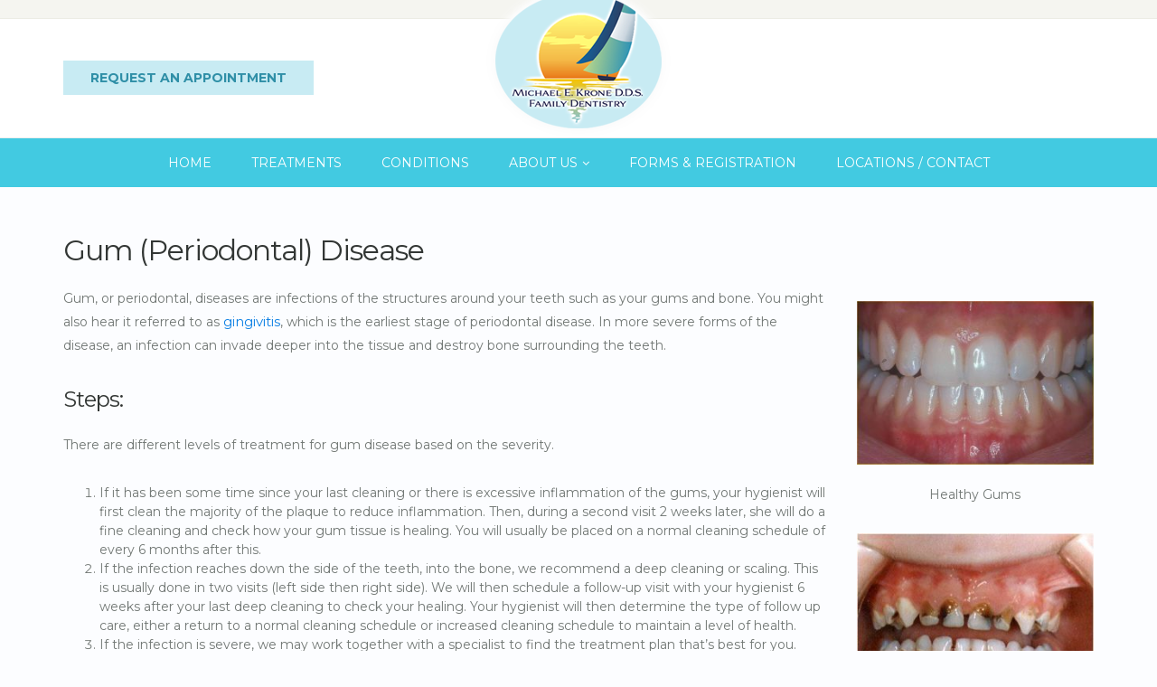

--- FILE ---
content_type: text/html; charset=UTF-8
request_url: https://www.drkrone.com/gum-disease/
body_size: 12275
content:
<!DOCTYPE html>
<html lang="en-US">
<head>
<meta charset="UTF-8">
<meta name="viewport" content="width=device-width, initial-scale=1">
<link rel="profile" href="https://gmpg.org/xfn/11">
<link rel="pingback" href="https://drkrone.com/xmlrpc.php">
<title>Gum Diseases - Michael E. Krone, D.D.S. Family Dentistry</title>
<meta name='robots' content='max-image-preview:large' />

<!-- This site is optimized with the Yoast SEO plugin v11.4 - https://yoast.com/wordpress/plugins/seo/ -->
<meta name="description" content="um, or periodontal, diseases are infections of the structures around your teeth such as your gums and bone. You might also hear it referred to as gingivitis, which is the earliest stage of periodontal disease. In more severe forms of the disease, an infection can invade deeper into the tissue and destroy bone surrounding the teeth."/>
<link rel="canonical" href="https://drkrone.com/gum-disease" />
<meta property="og:locale" content="en_US" />
<meta property="og:type" content="article" />
<meta property="og:title" content="Gum Diseases - Michael E. Krone, D.D.S. Family Dentistry" />
<meta property="og:description" content="um, or periodontal, diseases are infections of the structures around your teeth such as your gums and bone. You might also hear it referred to as gingivitis, which is the earliest stage of periodontal disease. In more severe forms of the disease, an infection can invade deeper into the tissue and destroy bone surrounding the teeth." />
<meta property="og:url" content="https://drkrone.com/gum-disease" />
<meta property="og:site_name" content="Michael E. Krone, D.D.S. Family Dentistry" />
<meta property="article:publisher" content="https://www.facebook.com/drkroneandperoutka/" />
<meta property="article:section" content="Treatment" />
<meta property="og:image" content="https://www.drkrone.com/wp-content/uploads/2018/02/healthy-gums.jpg" />
<meta property="og:image:secure_url" content="https://www.drkrone.com/wp-content/uploads/2018/02/healthy-gums.jpg" />
<meta property="og:image:width" content="1379" />
<meta property="og:image:height" content="951" />
<meta name="twitter:card" content="summary" />
<meta name="twitter:description" content="um, or periodontal, diseases are infections of the structures around your teeth such as your gums and bone. You might also hear it referred to as gingivitis, which is the earliest stage of periodontal disease. In more severe forms of the disease, an infection can invade deeper into the tissue and destroy bone surrounding the teeth." />
<meta name="twitter:title" content="Gum Diseases - Michael E. Krone, D.D.S. Family Dentistry" />
<meta name="twitter:image" content="https://www.drkrone.com/wp-content/uploads/2018/02/healthy-gums.jpg" />
<script type='application/ld+json' class='yoast-schema-graph yoast-schema-graph--main'>{"@context":"https://schema.org","@graph":[{"@type":"Organization","@id":"https://www.drkrone.com/#organization","name":"Michael E. Krone, DDS","url":"https://www.drkrone.com/","sameAs":["https://www.facebook.com/drkroneandperoutka/"]},{"@type":"WebSite","@id":"https://www.drkrone.com/#website","url":"https://www.drkrone.com/","name":"Michael E. Krone, D.D.S. Family Dentistry","publisher":{"@id":"https://www.drkrone.com/#organization"},"potentialAction":{"@type":"SearchAction","target":"https://www.drkrone.com/?s={search_term_string}","query-input":"required name=search_term_string"}},{"@type":"WebPage","@id":"https://www.drkrone.com/gum-disease/#webpage","url":"https://www.drkrone.com/gum-disease/","inLanguage":"en-US","name":"Gum Diseases - Michael E. Krone, D.D.S. Family Dentistry","isPartOf":{"@id":"https://www.drkrone.com/#website"},"image":{"@type":"ImageObject","@id":"https://www.drkrone.com/gum-disease/#primaryimage","url":"https://www.drkrone.com/wp-content/uploads/2018/02/healthy-gums.jpg","width":"1379","height":"951","caption":"healthy gums"},"primaryImageOfPage":{"@id":"https://www.drkrone.com/gum-disease/#primaryimage"},"datePublished":"2017-11-25T01:10:36-05:00","dateModified":"2019-07-30T18:30:50-04:00","description":"um, or periodontal, diseases are infections of the structures around your teeth such as your gums and bone. You might also hear it referred to as\u00a0gingivitis, which is the earliest stage of periodontal disease. In more severe forms of the disease, an infection can invade deeper into the tissue and destroy bone surrounding the teeth."}]}</script>
<!-- / Yoast SEO plugin. -->

<link rel="alternate" type="application/rss+xml" title="Michael E. Krone, D.D.S. Family Dentistry &raquo; Feed" href="https://www.drkrone.com/feed/" />
<link rel="alternate" type="application/rss+xml" title="Michael E. Krone, D.D.S. Family Dentistry &raquo; Comments Feed" href="https://www.drkrone.com/comments/feed/" />
		<!-- This site uses the Google Analytics by ExactMetrics plugin v7.12.1 - Using Analytics tracking - https://www.exactmetrics.com/ -->
							<script
				src="//www.googletagmanager.com/gtag/js?id=UA-110599015-1"  data-cfasync="false" data-wpfc-render="false" type="text/javascript" async></script>
			<script data-cfasync="false" data-wpfc-render="false" type="text/javascript">
				var em_version = '7.12.1';
				var em_track_user = true;
				var em_no_track_reason = '';
				
								var disableStrs = [
															'ga-disable-UA-110599015-1',
									];

				/* Function to detect opted out users */
				function __gtagTrackerIsOptedOut() {
					for (var index = 0; index < disableStrs.length; index++) {
						if (document.cookie.indexOf(disableStrs[index] + '=true') > -1) {
							return true;
						}
					}

					return false;
				}

				/* Disable tracking if the opt-out cookie exists. */
				if (__gtagTrackerIsOptedOut()) {
					for (var index = 0; index < disableStrs.length; index++) {
						window[disableStrs[index]] = true;
					}
				}

				/* Opt-out function */
				function __gtagTrackerOptout() {
					for (var index = 0; index < disableStrs.length; index++) {
						document.cookie = disableStrs[index] + '=true; expires=Thu, 31 Dec 2099 23:59:59 UTC; path=/';
						window[disableStrs[index]] = true;
					}
				}

				if ('undefined' === typeof gaOptout) {
					function gaOptout() {
						__gtagTrackerOptout();
					}
				}
								window.dataLayer = window.dataLayer || [];

				window.ExactMetricsDualTracker = {
					helpers: {},
					trackers: {},
				};
				if (em_track_user) {
					function __gtagDataLayer() {
						dataLayer.push(arguments);
					}

					function __gtagTracker(type, name, parameters) {
						if (!parameters) {
							parameters = {};
						}

						if (parameters.send_to) {
							__gtagDataLayer.apply(null, arguments);
							return;
						}

						if (type === 'event') {
							
														parameters.send_to = exactmetrics_frontend.ua;
							__gtagDataLayer(type, name, parameters);
													} else {
							__gtagDataLayer.apply(null, arguments);
						}
					}

					__gtagTracker('js', new Date());
					__gtagTracker('set', {
						'developer_id.dNDMyYj': true,
											});
															__gtagTracker('config', 'UA-110599015-1', {"forceSSL":"true","link_attribution":"true","page_path":location.pathname + location.search + location.hash} );
										window.gtag = __gtagTracker;										(function () {
						/* https://developers.google.com/analytics/devguides/collection/analyticsjs/ */
						/* ga and __gaTracker compatibility shim. */
						var noopfn = function () {
							return null;
						};
						var newtracker = function () {
							return new Tracker();
						};
						var Tracker = function () {
							return null;
						};
						var p = Tracker.prototype;
						p.get = noopfn;
						p.set = noopfn;
						p.send = function () {
							var args = Array.prototype.slice.call(arguments);
							args.unshift('send');
							__gaTracker.apply(null, args);
						};
						var __gaTracker = function () {
							var len = arguments.length;
							if (len === 0) {
								return;
							}
							var f = arguments[len - 1];
							if (typeof f !== 'object' || f === null || typeof f.hitCallback !== 'function') {
								if ('send' === arguments[0]) {
									var hitConverted, hitObject = false, action;
									if ('event' === arguments[1]) {
										if ('undefined' !== typeof arguments[3]) {
											hitObject = {
												'eventAction': arguments[3],
												'eventCategory': arguments[2],
												'eventLabel': arguments[4],
												'value': arguments[5] ? arguments[5] : 1,
											}
										}
									}
									if ('pageview' === arguments[1]) {
										if ('undefined' !== typeof arguments[2]) {
											hitObject = {
												'eventAction': 'page_view',
												'page_path': arguments[2],
											}
										}
									}
									if (typeof arguments[2] === 'object') {
										hitObject = arguments[2];
									}
									if (typeof arguments[5] === 'object') {
										Object.assign(hitObject, arguments[5]);
									}
									if ('undefined' !== typeof arguments[1].hitType) {
										hitObject = arguments[1];
										if ('pageview' === hitObject.hitType) {
											hitObject.eventAction = 'page_view';
										}
									}
									if (hitObject) {
										action = 'timing' === arguments[1].hitType ? 'timing_complete' : hitObject.eventAction;
										hitConverted = mapArgs(hitObject);
										__gtagTracker('event', action, hitConverted);
									}
								}
								return;
							}

							function mapArgs(args) {
								var arg, hit = {};
								var gaMap = {
									'eventCategory': 'event_category',
									'eventAction': 'event_action',
									'eventLabel': 'event_label',
									'eventValue': 'event_value',
									'nonInteraction': 'non_interaction',
									'timingCategory': 'event_category',
									'timingVar': 'name',
									'timingValue': 'value',
									'timingLabel': 'event_label',
									'page': 'page_path',
									'location': 'page_location',
									'title': 'page_title',
								};
								for (arg in args) {
																		if (!(!args.hasOwnProperty(arg) || !gaMap.hasOwnProperty(arg))) {
										hit[gaMap[arg]] = args[arg];
									} else {
										hit[arg] = args[arg];
									}
								}
								return hit;
							}

							try {
								f.hitCallback();
							} catch (ex) {
							}
						};
						__gaTracker.create = newtracker;
						__gaTracker.getByName = newtracker;
						__gaTracker.getAll = function () {
							return [];
						};
						__gaTracker.remove = noopfn;
						__gaTracker.loaded = true;
						window['__gaTracker'] = __gaTracker;
					})();
									} else {
										console.log("");
					(function () {
						function __gtagTracker() {
							return null;
						}

						window['__gtagTracker'] = __gtagTracker;
						window['gtag'] = __gtagTracker;
					})();
									}
			</script>
				<!-- / Google Analytics by ExactMetrics -->
		<script type="text/javascript">
window._wpemojiSettings = {"baseUrl":"https:\/\/s.w.org\/images\/core\/emoji\/14.0.0\/72x72\/","ext":".png","svgUrl":"https:\/\/s.w.org\/images\/core\/emoji\/14.0.0\/svg\/","svgExt":".svg","source":{"concatemoji":"https:\/\/www.drkrone.com\/wp-includes\/js\/wp-emoji-release.min.js?ver=6.1.1"}};
/*! This file is auto-generated */
!function(e,a,t){var n,r,o,i=a.createElement("canvas"),p=i.getContext&&i.getContext("2d");function s(e,t){var a=String.fromCharCode,e=(p.clearRect(0,0,i.width,i.height),p.fillText(a.apply(this,e),0,0),i.toDataURL());return p.clearRect(0,0,i.width,i.height),p.fillText(a.apply(this,t),0,0),e===i.toDataURL()}function c(e){var t=a.createElement("script");t.src=e,t.defer=t.type="text/javascript",a.getElementsByTagName("head")[0].appendChild(t)}for(o=Array("flag","emoji"),t.supports={everything:!0,everythingExceptFlag:!0},r=0;r<o.length;r++)t.supports[o[r]]=function(e){if(p&&p.fillText)switch(p.textBaseline="top",p.font="600 32px Arial",e){case"flag":return s([127987,65039,8205,9895,65039],[127987,65039,8203,9895,65039])?!1:!s([55356,56826,55356,56819],[55356,56826,8203,55356,56819])&&!s([55356,57332,56128,56423,56128,56418,56128,56421,56128,56430,56128,56423,56128,56447],[55356,57332,8203,56128,56423,8203,56128,56418,8203,56128,56421,8203,56128,56430,8203,56128,56423,8203,56128,56447]);case"emoji":return!s([129777,127995,8205,129778,127999],[129777,127995,8203,129778,127999])}return!1}(o[r]),t.supports.everything=t.supports.everything&&t.supports[o[r]],"flag"!==o[r]&&(t.supports.everythingExceptFlag=t.supports.everythingExceptFlag&&t.supports[o[r]]);t.supports.everythingExceptFlag=t.supports.everythingExceptFlag&&!t.supports.flag,t.DOMReady=!1,t.readyCallback=function(){t.DOMReady=!0},t.supports.everything||(n=function(){t.readyCallback()},a.addEventListener?(a.addEventListener("DOMContentLoaded",n,!1),e.addEventListener("load",n,!1)):(e.attachEvent("onload",n),a.attachEvent("onreadystatechange",function(){"complete"===a.readyState&&t.readyCallback()})),(e=t.source||{}).concatemoji?c(e.concatemoji):e.wpemoji&&e.twemoji&&(c(e.twemoji),c(e.wpemoji)))}(window,document,window._wpemojiSettings);
</script>
<style type="text/css">
img.wp-smiley,
img.emoji {
	display: inline !important;
	border: none !important;
	box-shadow: none !important;
	height: 1em !important;
	width: 1em !important;
	margin: 0 0.07em !important;
	vertical-align: -0.1em !important;
	background: none !important;
	padding: 0 !important;
}
</style>
	<link rel='stylesheet' id='wp-block-library-css' href='https://www.drkrone.com/wp-includes/css/dist/block-library/style.min.css?ver=6.1.1' type='text/css' media='all' />
<link rel='stylesheet' id='classic-theme-styles-css' href='https://www.drkrone.com/wp-includes/css/classic-themes.min.css?ver=1' type='text/css' media='all' />
<style id='global-styles-inline-css' type='text/css'>
body{--wp--preset--color--black: #000000;--wp--preset--color--cyan-bluish-gray: #abb8c3;--wp--preset--color--white: #ffffff;--wp--preset--color--pale-pink: #f78da7;--wp--preset--color--vivid-red: #cf2e2e;--wp--preset--color--luminous-vivid-orange: #ff6900;--wp--preset--color--luminous-vivid-amber: #fcb900;--wp--preset--color--light-green-cyan: #7bdcb5;--wp--preset--color--vivid-green-cyan: #00d084;--wp--preset--color--pale-cyan-blue: #8ed1fc;--wp--preset--color--vivid-cyan-blue: #0693e3;--wp--preset--color--vivid-purple: #9b51e0;--wp--preset--gradient--vivid-cyan-blue-to-vivid-purple: linear-gradient(135deg,rgba(6,147,227,1) 0%,rgb(155,81,224) 100%);--wp--preset--gradient--light-green-cyan-to-vivid-green-cyan: linear-gradient(135deg,rgb(122,220,180) 0%,rgb(0,208,130) 100%);--wp--preset--gradient--luminous-vivid-amber-to-luminous-vivid-orange: linear-gradient(135deg,rgba(252,185,0,1) 0%,rgba(255,105,0,1) 100%);--wp--preset--gradient--luminous-vivid-orange-to-vivid-red: linear-gradient(135deg,rgba(255,105,0,1) 0%,rgb(207,46,46) 100%);--wp--preset--gradient--very-light-gray-to-cyan-bluish-gray: linear-gradient(135deg,rgb(238,238,238) 0%,rgb(169,184,195) 100%);--wp--preset--gradient--cool-to-warm-spectrum: linear-gradient(135deg,rgb(74,234,220) 0%,rgb(151,120,209) 20%,rgb(207,42,186) 40%,rgb(238,44,130) 60%,rgb(251,105,98) 80%,rgb(254,248,76) 100%);--wp--preset--gradient--blush-light-purple: linear-gradient(135deg,rgb(255,206,236) 0%,rgb(152,150,240) 100%);--wp--preset--gradient--blush-bordeaux: linear-gradient(135deg,rgb(254,205,165) 0%,rgb(254,45,45) 50%,rgb(107,0,62) 100%);--wp--preset--gradient--luminous-dusk: linear-gradient(135deg,rgb(255,203,112) 0%,rgb(199,81,192) 50%,rgb(65,88,208) 100%);--wp--preset--gradient--pale-ocean: linear-gradient(135deg,rgb(255,245,203) 0%,rgb(182,227,212) 50%,rgb(51,167,181) 100%);--wp--preset--gradient--electric-grass: linear-gradient(135deg,rgb(202,248,128) 0%,rgb(113,206,126) 100%);--wp--preset--gradient--midnight: linear-gradient(135deg,rgb(2,3,129) 0%,rgb(40,116,252) 100%);--wp--preset--duotone--dark-grayscale: url('#wp-duotone-dark-grayscale');--wp--preset--duotone--grayscale: url('#wp-duotone-grayscale');--wp--preset--duotone--purple-yellow: url('#wp-duotone-purple-yellow');--wp--preset--duotone--blue-red: url('#wp-duotone-blue-red');--wp--preset--duotone--midnight: url('#wp-duotone-midnight');--wp--preset--duotone--magenta-yellow: url('#wp-duotone-magenta-yellow');--wp--preset--duotone--purple-green: url('#wp-duotone-purple-green');--wp--preset--duotone--blue-orange: url('#wp-duotone-blue-orange');--wp--preset--font-size--small: 13px;--wp--preset--font-size--medium: 20px;--wp--preset--font-size--large: 36px;--wp--preset--font-size--x-large: 42px;--wp--preset--spacing--20: 0.44rem;--wp--preset--spacing--30: 0.67rem;--wp--preset--spacing--40: 1rem;--wp--preset--spacing--50: 1.5rem;--wp--preset--spacing--60: 2.25rem;--wp--preset--spacing--70: 3.38rem;--wp--preset--spacing--80: 5.06rem;}:where(.is-layout-flex){gap: 0.5em;}body .is-layout-flow > .alignleft{float: left;margin-inline-start: 0;margin-inline-end: 2em;}body .is-layout-flow > .alignright{float: right;margin-inline-start: 2em;margin-inline-end: 0;}body .is-layout-flow > .aligncenter{margin-left: auto !important;margin-right: auto !important;}body .is-layout-constrained > .alignleft{float: left;margin-inline-start: 0;margin-inline-end: 2em;}body .is-layout-constrained > .alignright{float: right;margin-inline-start: 2em;margin-inline-end: 0;}body .is-layout-constrained > .aligncenter{margin-left: auto !important;margin-right: auto !important;}body .is-layout-constrained > :where(:not(.alignleft):not(.alignright):not(.alignfull)){max-width: var(--wp--style--global--content-size);margin-left: auto !important;margin-right: auto !important;}body .is-layout-constrained > .alignwide{max-width: var(--wp--style--global--wide-size);}body .is-layout-flex{display: flex;}body .is-layout-flex{flex-wrap: wrap;align-items: center;}body .is-layout-flex > *{margin: 0;}:where(.wp-block-columns.is-layout-flex){gap: 2em;}.has-black-color{color: var(--wp--preset--color--black) !important;}.has-cyan-bluish-gray-color{color: var(--wp--preset--color--cyan-bluish-gray) !important;}.has-white-color{color: var(--wp--preset--color--white) !important;}.has-pale-pink-color{color: var(--wp--preset--color--pale-pink) !important;}.has-vivid-red-color{color: var(--wp--preset--color--vivid-red) !important;}.has-luminous-vivid-orange-color{color: var(--wp--preset--color--luminous-vivid-orange) !important;}.has-luminous-vivid-amber-color{color: var(--wp--preset--color--luminous-vivid-amber) !important;}.has-light-green-cyan-color{color: var(--wp--preset--color--light-green-cyan) !important;}.has-vivid-green-cyan-color{color: var(--wp--preset--color--vivid-green-cyan) !important;}.has-pale-cyan-blue-color{color: var(--wp--preset--color--pale-cyan-blue) !important;}.has-vivid-cyan-blue-color{color: var(--wp--preset--color--vivid-cyan-blue) !important;}.has-vivid-purple-color{color: var(--wp--preset--color--vivid-purple) !important;}.has-black-background-color{background-color: var(--wp--preset--color--black) !important;}.has-cyan-bluish-gray-background-color{background-color: var(--wp--preset--color--cyan-bluish-gray) !important;}.has-white-background-color{background-color: var(--wp--preset--color--white) !important;}.has-pale-pink-background-color{background-color: var(--wp--preset--color--pale-pink) !important;}.has-vivid-red-background-color{background-color: var(--wp--preset--color--vivid-red) !important;}.has-luminous-vivid-orange-background-color{background-color: var(--wp--preset--color--luminous-vivid-orange) !important;}.has-luminous-vivid-amber-background-color{background-color: var(--wp--preset--color--luminous-vivid-amber) !important;}.has-light-green-cyan-background-color{background-color: var(--wp--preset--color--light-green-cyan) !important;}.has-vivid-green-cyan-background-color{background-color: var(--wp--preset--color--vivid-green-cyan) !important;}.has-pale-cyan-blue-background-color{background-color: var(--wp--preset--color--pale-cyan-blue) !important;}.has-vivid-cyan-blue-background-color{background-color: var(--wp--preset--color--vivid-cyan-blue) !important;}.has-vivid-purple-background-color{background-color: var(--wp--preset--color--vivid-purple) !important;}.has-black-border-color{border-color: var(--wp--preset--color--black) !important;}.has-cyan-bluish-gray-border-color{border-color: var(--wp--preset--color--cyan-bluish-gray) !important;}.has-white-border-color{border-color: var(--wp--preset--color--white) !important;}.has-pale-pink-border-color{border-color: var(--wp--preset--color--pale-pink) !important;}.has-vivid-red-border-color{border-color: var(--wp--preset--color--vivid-red) !important;}.has-luminous-vivid-orange-border-color{border-color: var(--wp--preset--color--luminous-vivid-orange) !important;}.has-luminous-vivid-amber-border-color{border-color: var(--wp--preset--color--luminous-vivid-amber) !important;}.has-light-green-cyan-border-color{border-color: var(--wp--preset--color--light-green-cyan) !important;}.has-vivid-green-cyan-border-color{border-color: var(--wp--preset--color--vivid-green-cyan) !important;}.has-pale-cyan-blue-border-color{border-color: var(--wp--preset--color--pale-cyan-blue) !important;}.has-vivid-cyan-blue-border-color{border-color: var(--wp--preset--color--vivid-cyan-blue) !important;}.has-vivid-purple-border-color{border-color: var(--wp--preset--color--vivid-purple) !important;}.has-vivid-cyan-blue-to-vivid-purple-gradient-background{background: var(--wp--preset--gradient--vivid-cyan-blue-to-vivid-purple) !important;}.has-light-green-cyan-to-vivid-green-cyan-gradient-background{background: var(--wp--preset--gradient--light-green-cyan-to-vivid-green-cyan) !important;}.has-luminous-vivid-amber-to-luminous-vivid-orange-gradient-background{background: var(--wp--preset--gradient--luminous-vivid-amber-to-luminous-vivid-orange) !important;}.has-luminous-vivid-orange-to-vivid-red-gradient-background{background: var(--wp--preset--gradient--luminous-vivid-orange-to-vivid-red) !important;}.has-very-light-gray-to-cyan-bluish-gray-gradient-background{background: var(--wp--preset--gradient--very-light-gray-to-cyan-bluish-gray) !important;}.has-cool-to-warm-spectrum-gradient-background{background: var(--wp--preset--gradient--cool-to-warm-spectrum) !important;}.has-blush-light-purple-gradient-background{background: var(--wp--preset--gradient--blush-light-purple) !important;}.has-blush-bordeaux-gradient-background{background: var(--wp--preset--gradient--blush-bordeaux) !important;}.has-luminous-dusk-gradient-background{background: var(--wp--preset--gradient--luminous-dusk) !important;}.has-pale-ocean-gradient-background{background: var(--wp--preset--gradient--pale-ocean) !important;}.has-electric-grass-gradient-background{background: var(--wp--preset--gradient--electric-grass) !important;}.has-midnight-gradient-background{background: var(--wp--preset--gradient--midnight) !important;}.has-small-font-size{font-size: var(--wp--preset--font-size--small) !important;}.has-medium-font-size{font-size: var(--wp--preset--font-size--medium) !important;}.has-large-font-size{font-size: var(--wp--preset--font-size--large) !important;}.has-x-large-font-size{font-size: var(--wp--preset--font-size--x-large) !important;}
.wp-block-navigation a:where(:not(.wp-element-button)){color: inherit;}
:where(.wp-block-columns.is-layout-flex){gap: 2em;}
.wp-block-pullquote{font-size: 1.5em;line-height: 1.6;}
</style>
<link rel='stylesheet' id='contact-form-7-css' href='https://www.drkrone.com/wp-content/plugins/contact-form-7/includes/css/styles.css?ver=5.1.3' type='text/css' media='all' />
<link rel='stylesheet' id='jquery-ui-timepicker-css' href='https://www.drkrone.com/wp-content/plugins/contact-form-7-datepicker/js/jquery-ui-timepicker/jquery-ui-timepicker-addon.min.css?ver=6.1.1' type='text/css' media='all' />
<link rel='stylesheet' id='custom-css-css' href='https://www.drkrone.com/wp-content/plugins/dentistry-code/core/css/custom.css?ver=6.1.1' type='text/css' media='all' />
<link rel='stylesheet' id='dentistry-bootstrap-css' href='https://www.drkrone.com/wp-content/themes/dentistry/css/bootstrap.min.css?ver=3.3.5' type='text/css' media='all' />
<link rel='stylesheet' id='dentistry-custom-style-css' href='https://www.drkrone.com/wp-content/themes/dentistry/css/custom-style.css?ver=6.1.1' type='text/css' media='all' />
<link rel='stylesheet' id='dentistry-custom-blue-css' href='https://www.drkrone.com/wp-content/themes/dentistry/css/custom-style-blue.css?ver=6.1.1' type='text/css' media='all' />
<link rel='stylesheet' id='dentistry-owl-carousel-css' href='https://www.drkrone.com/wp-content/themes/dentistry/css/owl.carousel.css?ver=6.1.1' type='text/css' media='all' />
<link rel='stylesheet' id='dentistry-owl-theme-css' href='https://www.drkrone.com/wp-content/themes/dentistry/css/owl.theme.css?ver=6.1.1' type='text/css' media='all' />
<link rel='stylesheet' id='dentistry-owl-transitions-css' href='https://www.drkrone.com/wp-content/themes/dentistry/css/owl.transitions.css?ver=6.1.1' type='text/css' media='all' />
<link rel='stylesheet' id='dentistry-awesome-min-css' href='https://www.drkrone.com/wp-content/themes/dentistry/css/font-awesome.min.css?ver=4.4.0' type='text/css' media='all' />
<link rel='stylesheet' id='dentistry-animate-css' href='https://www.drkrone.com/wp-content/themes/dentistry/css/animate.css?ver=6.1.1' type='text/css' media='all' />
<link rel='stylesheet' id='dentistry-navigation-css' href='https://www.drkrone.com/wp-content/themes/dentistry/css/navigation.css?ver=6.1.1' type='text/css' media='all' />
<link rel='stylesheet' id='dentistry-flaticon-css' href='https://www.drkrone.com/wp-content/themes/dentistry/css/flaticon.css?ver=6.1.1' type='text/css' media='all' />
<link rel='stylesheet' id='dentistry-style-css' href='https://www.drkrone.com/wp-content/themes/dentistry/style.css?ver=6.1.1' type='text/css' media='all' />
<script type='text/javascript' src='https://www.drkrone.com/wp-content/plugins/google-analytics-dashboard-for-wp/assets/js/frontend-gtag.min.js?ver=7.12.1' id='exactmetrics-frontend-script-js'></script>
<script data-cfasync="false" data-wpfc-render="false" type="text/javascript" id='exactmetrics-frontend-script-js-extra'>/* <![CDATA[ */
var exactmetrics_frontend = {"js_events_tracking":"true","download_extensions":"zip,mp3,mpeg,pdf,docx,pptx,xlsx,rar","inbound_paths":"[{\"path\":\"\\\/go\\\/\",\"label\":\"affiliate\"},{\"path\":\"\\\/recommend\\\/\",\"label\":\"affiliate\"}]","home_url":"https:\/\/www.drkrone.com","hash_tracking":"true","ua":"UA-110599015-1","v4_id":""};/* ]]> */
</script>
<script type='text/javascript' src='https://www.drkrone.com/wp-includes/js/jquery/jquery.min.js?ver=3.6.1' id='jquery-core-js'></script>
<script type='text/javascript' src='https://www.drkrone.com/wp-includes/js/jquery/jquery-migrate.min.js?ver=3.3.2' id='jquery-migrate-js'></script>
<link rel="https://api.w.org/" href="https://www.drkrone.com/wp-json/" /><link rel="alternate" type="application/json" href="https://www.drkrone.com/wp-json/wp/v2/pages/999" /><link rel="EditURI" type="application/rsd+xml" title="RSD" href="https://www.drkrone.com/xmlrpc.php?rsd" />
<link rel="wlwmanifest" type="application/wlwmanifest+xml" href="https://www.drkrone.com/wp-includes/wlwmanifest.xml" />
<meta name="generator" content="WordPress 6.1.1" />
<link rel='shortlink' href='https://www.drkrone.com/?p=999' />
<link rel="alternate" type="application/json+oembed" href="https://www.drkrone.com/wp-json/oembed/1.0/embed?url=https%3A%2F%2Fwww.drkrone.com%2Fgum-disease%2F" />
<link rel="alternate" type="text/xml+oembed" href="https://www.drkrone.com/wp-json/oembed/1.0/embed?url=https%3A%2F%2Fwww.drkrone.com%2Fgum-disease%2F&#038;format=xml" />
<link rel="icon" type="image/png" href="http://drkrone.jonaswebsitedesign.com/wp-content/uploads/2016/10/favicon.png" > 
<link href="https://fonts.googleapis.com/css?family=Montserrat:400normal,700normal&amp;subset=all" rel="stylesheet" type="text/css"><style type="text/css" >html body { background-color: #fcfdff; font-family: montserrat !important; font-weight : 400normal,700normal&amp;subset=all;  } 
body .main-holder{ background-color: #ffffff;} 
h1 { font-size 	: 32px;
					 font-weight	: 400;
					 font-family	: montserrat;
					 color			: #323634;
				}h2 { font-size 	: 24px;
					 font-family	: montserrat;		 
					 font-weight	: 400;
					 color			: #323634;		
				}h3 { font-size 	: 18px;
					 font-family	: montserrat;		 
					 font-weight	: 400;
					 color			: #323634;
				}h4 { font-size 	: 16px;
				 font-family	: montserrat;		 
				 font-weight	: 400;
				 color			: #323634;
			}p { font-size 	: 14px;
					 font-family	: montserrat;		 
					 font-weight	: 400;
					 color			: #717774;
				}a { color:#323634; text-decoration: none; } 
a:hover { color:#2f8fa7;   text-decoration: none; } 
.tp-header,#nav.affix { background-color:#fff;  }
.tp-top-bar { background-color:#f5f5f0;  }
.tp-navbar .tp-navigation .navbar.navbar, .navbar-default.navbar,.tp-navbar,.dropdown-menu,.tp-navigation .dropdown-menu { background-color:#42cae1; } 
.tp-navigation .navbar-default .navbar-nav > .open > a, .tp-navigation .navbar-default .navbar-nav > .open > a:focus, .tp-navigation .navbar-default .navbar-nav > .open > a:hover,.tp-navigation .dropdown-menu > li > a:focus, .tp-navigation .dropdown-menu > li > a:hover { background-color:#42cae1;color:#F5F5F0; } 
#navigation ul li.current-menu-item a,#navigation > ul > li:hover > a { color:#F5F5F0; } 
#navigation ul ul li a{background-color:#3292aa;color:#ffffff;}#navigation .dropdown-menu > li > a:focus, #navigation .dropdown-menu > li > a:hover{background-color:#3292aa;color:#F5F5F0;}#navigation ul > li > a,#navigation .dropdown-menu > li > a{color:#ffffff;}.tp-navigation .navbar-default .navbar-nav > li > a:focus, .navbar-default .navbar-nav > li > a:hover{ color:#F5F5F0;  }
.navbar-default .navbar-nav .dropdown-menu>li>a:focus, .navbar-default .navbar-nav .dropdown-menu>li>a:hover { color:#F5F5F0; background-color:transparent; }
.tp-navigation #navigation > a, #navigation > a:focus, #navigation > a { background-color:#3292aa !important; }
.tp-btn-default{ color:#2f8fa7;background-color:#c8ebf3; }
.tp-btn-default:hover { color:#c8ebf3;background-color:#2f8fa7; }
.tp-btn-grey{ color:#2f8fa7;background-color:#c8ebf3; }
.tp-btn-grey:hover { color:#ffffff;background-color:#2f8fa7; }
.tp-footer { background-color:#3292aa;  }
.tp-footer h2 { color:#ffffff;  }
.tp-footer p,.ft-link-block ul li,.ft-contact,.tp-tiny-footer { color:#effffb;  }
.tp-footer .ft-links ul li a,.ft-mail a,.tp-social-icon a { color:#ffffff;  }
.tp-page-header{ background-color:#fafaf6;  }
#slider .owl-pagination{ display:none;} 
.tp-tiny-footer { background-color:;  }
.tp-tiny-footer p { color:;  }
#slider .caption h1{ color:#ffffff;  }
#slider .caption p{ color:#ffffff;  }
body #slider .owl-nav .owl-prev, #slider .owl-nav .owl-next{ background-color:#4ecce2; color:#FFFFFF; }
.owl-theme .owl-controls .owl-dot span{ background:#eef5f2;}
#slider .owl-nav .owl-prev:hover, #slider .owl-nav .owl-next:hover { background-color:#333333; color:#FFFFFF;}
.owl-theme .owl-controls .owl-dot.active span,
.owl-theme .owl-controls.clickable .owl-dot:hover span { background-color:#4ecce2; color:#FFFFFF;}
#slider .tp-btn-second:hover { background-color:#2e8ea6; color:#FFFFFF;}
#slider .tp-btn-second { background-color:#4ecce2; color:#FFFFFF;}
.tp-footer .ft-links ul li a:hover,.tp-tiny-footer .tp-social-icon ul li a:hover,.tp-tiny-footer .tp-social-icon ul li a:active,.ft-mail a:hover,.tp-social-icon a:hover { color:#2f8fa7;  }
/**
 * Begin Jonathan's styles
 */

a {
  color: #0d80e4;
}

a:hover {
  text-decoration: underline;
}

/** To make anchor tags in article bodies stick out a bit more **/
.tp-main-container a {
  font-size: 15px;
}

/** reduce a large, 30px space for bulleted lists after a paragraph **/
.tp-main-container p + ul {
  margin-top: -15px;
}

/** Add a 15px space between the end of a ul and the next section. **/
.tp-main-container ul > li:last-child {
  padding-bottom: 15px;
}

/** A list-category-posts widget is used to display a random testimonial. **/
.widget_listcategorypostswidget ul {
  list-style-type: none;
  margin-left: -35px;
  margin-top: -20px;
  margin-bottom: -20px;
}

.widget_listcategorypostswidget ul > li > a {
  display: block;
  padding-bottom: 10px;
}

/** Social link styling in header. **/
.tp-header .fa.fa-facebook,
.tp-header .fa.fa-google {
  padding: 10px;
  font-size: 20px;
  color: #2e8ea6;
}

/**
 * Because the theme scrubs html tags without text content from the 'logo right
 * sidebar content' section of the Header Settings panel, I added content to
 * them and am just hiding it with css.
 */
.social-button-filler-text {
  display: none;
}

/** vertical align the contact information to the right of the logo **/
.tp-header .header-call {
  margin-top: 25px;
}

/**
 * used to be max-width: 600px
 */
@media (max-width: 992px) {
  .tp-header .header-call {
    margin-top: 0px;
    margin-bottom: 10px;
  }
}

/** The menu would display open by default on tablet-sized screens. **/
@media screen and (max-width: 1024px) {
  .dentistry-main-menu:not(.open) {
    display: none !important;
  }
}

/**
 * Title size and color for the WP-tiles plugin, used to create tiled lists
 * of articles
 */
.wp-tiles-byline-title {
  font-size: 1.3em;
  color: #adf;
}

/** helpers **/
.no-margin-bot {
  margin-bottom: 0;
}

/**
 * Begin Conditions page styles
 * https://wordpress.org/plugins/list-category-posts/#description
 */

div.lcp-container {
  display: flex;
  flex-wrap: wrap;
  flex-direction: column;
  align-content: space-around;
}

/**
  * Setting height here forces the flexbox into multiple columns.
  * Each item is just a <p> so forcing is the only way to create
  * multiple columns (true?)
  */
div.lcp-conditions {
  height: 118vh;
}
div.lcp-treatments {
  height: 80vh;
}

div.lcp-container > p {
  display: flex;
  border-width: 2px;
  border-style: solid;
  border-color: #2aa9e0;
  margin: 15px 15px;
  padding: 10px 15px;
  box-shadow: #7b7b6e 3px 3px;
  font-weight: 600;
  cursor: pointer;
}

div.lcp-container > p > a {
  color: #337ab7;
  margin: auto;
}

div.lcp-container > p > a:hover {
  text-decoration: none;
}

div.lcp-container > p:hover {
  background-color: antiquewhite;
  animation: bump 0.4s;
  animation-fill-mode: forwards;
}

@media screen and (max-width: 481px) {
  div.lcp-treatments,
  div.lcp-conditions {
    /* allow the list to grow in one column */
    height: unset;
    margin-top: -10px;
  }

  div.lcp-treatments,
  div.lcp-conditions > p {
    margin: 10px 0;
    /* So that titles fit on one row */
    letter-spacing: -0.0625em;
  }
}

@media screen and (min-width: 482px) and (max-width: 1000px) {
  div.lcp-conditions {
    height: 145vh;
  }

  div.lcp-treatments {
    height: 95vh;
  }
}

@keyframes bump {
  0% {
    transform: translate(0, 0);
  }

  100% {
    transform: translate(3px, 3px);
    box-shadow: none;
  }
}

/**
 * End Conditions page styles
 */

/**
 * End Jonathan's styles
 */

.owl-theme .owl-controls .owl-dot {
  padding-top: 30px;
}

.thumbnail-space-block {
  margin-bottom: -75px;
  padding-bottom: 20px;
}

.input-group .form-control {
  height: 42px;
}

label {
  font-size: 16px;
}

@media screen and (min-width: 100px) and (max-width: 800px) {
  .img-responsive {
    padding-top: 50px;
  }
}

.tp-page-header {
  display: none;
}

.navbar-brand {
  padding: 0px;
}

.tp-logo-4 img {
  margin-top: -40px;
  margin-bottom: 0px;
}

.tp-header {
  padding-top: 0px;
  padding-bottom: 0px;
}

.tp-social ul li a:hover {
  color: #717774;
}

.tp-social ul li a {
  color: #2e8ea6;
}

.tp-top-bar {
  color: #2e8ea6;
}

.header-btn {
  margin-top: 55px;
}

@media (max-width: 992px) {
  .header-btn {
    margin-top: 25px;
  }
}

#navigation > ul > li > a {
  font-size: 14px;
}

.tp-section {
  padding-top: 50px;
  padding-bottom: 40px;
}

.tp-main-container {
  padding-top: 50px;
  padding-bottom: 10px;
  margin-bottom: 10px;
}

#slider .caption {
  width: 50% !important;
  bottom: 20% !important;
}

.tp-section-clr {
  background-color: #e2f1f4;
}

.mt20 {
  margin-top: 45px;
}

.tp-footer {
  padding-top: 40px;
}

.tp-footer h3 {
  color: #effffb;
  font-size: 20px;
  letter-spacing: normal;
}

.tp-space80 {
  padding: 50px 0;
}

#navigation ul ul li:hover > a, #navigation ul ul li a:hover { color:#F5F5F0; } 
</style><link rel="icon" href="https://www.drkrone.com/wp-content/uploads/2019/04/favicon.png" sizes="32x32" />
<link rel="icon" href="https://www.drkrone.com/wp-content/uploads/2019/04/favicon.png" sizes="192x192" />
<link rel="apple-touch-icon" href="https://www.drkrone.com/wp-content/uploads/2019/04/favicon.png" />
<meta name="msapplication-TileImage" content="https://www.drkrone.com/wp-content/uploads/2019/04/favicon.png" />
		<style type="text/css" id="wp-custom-css">
			.VidContainer{position:relative;width:100%;height:0;padding-bottom:31.25%}
.video{position:absolute;top:0;left:0;width:100%;height:100%}		</style>
		</head>
<body class="page-template-default page page-id-999">
<div class="tp-top-bar"><!-- top bar start -->
  <div class="container">
    <div class="row">
     <!-- <div class="col-md-6 clinic-address">
      	        	<div><i class="fa fa-map-marker"></i> <a href="/locations/">Locations in Midlothian and Farmville, VA</a></div>
              </div> -->
      <div class="col-md-6 tp-social">
        <ul>
                </ul>
      </div>
    </div>
  </div>
</div>
<header class="tp-header-4 header3 tp-header">
<!-- header start -->
<div class="container">
  <div class="row">
    <div class="col-md-4 header-btn"><!-- top link start --> 
      <a class="tp-btn tp-btn-default" href="/locations/#RequestAnAppt">Request an appointment</a>    </div>
    <div class="col-md-4 tp-logo-4"> <!-- logo start --> 
					
            <a class="navbar-brand" href="https://www.drkrone.com/" rel="home">
                        	<img src="https://drkrone.com/wp-content/uploads/2019/03/krone-logo2.png" alt="Michael E. Krone, D.D.S. Family Dentistry" class="img-responsive">
                        </a>      
             
	</div>
    <!-- /.logo start -->
    <div class="col-md-4 mt20 header-call">
      <!-- disable pulling content to the right of the logo from theme settings -->
      <!-- <section>
<div><a class="link" href="tel:8047396818"><i class="fa fa-phone"></i> Midlothian: 804-739-6818</a>
<a class="link" href="https://goo.gl/MWa33i" target="_blank"><i class="fa fa-facebook"></i><span class="social-button-filler-text">Facebook</span></a>
<a class="link" href="https://goo.gl/aAT4SQ" target="_blank"><i class="fa fa-google"></i><span class="social-button-filler-text">Google</span></a></div>
<div><a class="link" href="tel:4343911211"><i class="fa fa-phone"></i> Farmville: 434-391-1211</a>
<a class="link" href="https://goo.gl/2d1bgE" target="_blank"><i class="fa fa-facebook"></i><span class="social-button-filler-text">Facebook</span></a>
<a class="link" href="https://goo.gl/yyS23D" target="_blank"><i class="fa fa-google"></i><span class="social-button-filler-text">Google</span></a></div>
</section> -->
      <!--

      <div>
        <a class="link" href="tel:8047396818"><i class="fa fa-phone"></i> Farmville: 434-391-1211</a>
        <a class="link" href="https://goo.gl/2d1bgE" target="_blank"><i class="fa fa-facebook"></i></a>
        <a class="link" href="https://goo.gl/yyS23D" target="_blank"><i class="fa fa-google"></a>
      </div>
      -->
    </div>

</div>
</div>
</header>
  
<div class="tp-navigation" id="nav">
  <nav class="navbar navbar-default navbar-static-top" role="navigation">
    <div class="container">
		<div id="navigation" class="text-center">
		<ul id="menu-main-menu-treatment" class="dentistry-main-menu"><li id="menu-item-1399" class="menu-item menu-item-type-custom menu-item-object-custom menu-item-1399"><a href="https://drkrone.com/">Home</a></li>
<li id="menu-item-1383" class="menu-item menu-item-type-post_type menu-item-object-page menu-item-1383"><a href="https://www.drkrone.com/treatments/">Treatments</a></li>
<li id="menu-item-1716" class="menu-item menu-item-type-post_type menu-item-object-page menu-item-1716"><a href="https://www.drkrone.com/conditions/">Conditions</a></li>
<li id="menu-item-1386" class="dropdown-togglemenu-item menu-item-type-post_type menu-item-object-page menu-item-has-children menu-item-1386"><a href="https://www.drkrone.com/about-us/" class="dropdown-toggle">About Us<i class="fa menu-arrow fa-angle-down"></i>
</a>
<ul class="dropdown-level">
	<li > <a href="https://www.drkrone.com/about-us/">About Us</a></li>
	<li > <a href="https://www.drkrone.com/news/">News</a></li>
	<li > <a href="https://www.drkrone.com/meet-the-dentists/">Meet the Staff</a></li>
	<li > <a href="https://www.drkrone.com/hoursofoperation/">Hours of Operation</a></li>
</ul>
</li>
<li id="menu-item-1388" class="menu-item menu-item-type-post_type menu-item-object-page menu-item-1388"><a href="https://www.drkrone.com/forms/">Forms &#038; Registration</a></li>
<li id="menu-item-1390" class="menu-item menu-item-type-post_type menu-item-object-page menu-item-1390"><a href="https://www.drkrone.com/locations/">Locations / Contact</a></li>
</ul>        </div>
      <!-- /.navbar-collapse --> 
    </div>
  </nav>
</div>    
<div class="tp-page-header">
  <div class="container">
	<div class="row">
	  <div class="col-md-12 page-caption tp-breadcrumb">
		<ol class="breadcrumb">
		  <li>
		  <!-- Breadcrumb NavXT 7.2.0 -->
<span property="itemListElement" typeof="ListItem"><a property="item" typeof="WebPage" title="Go to Michael E. Krone, D.D.S. Family Dentistry." href="https://www.drkrone.com" class="home" ><span property="name">Michael E. Krone, D.D.S. Family Dentistry</span></a><meta property="position" content="1"></span> &gt; <span property="itemListElement" typeof="ListItem"><span property="name" class="post post-page current-item">Gum Diseases</span><meta property="url" content="https://www.drkrone.com/gum-disease/"><meta property="position" content="2"></span>		  </li>
		</ol>
	  </div>
	</div>
  </div>
</div>
<!-- tp breadcrumb --> 
  <!--main-container-->
<div class="tp-main-container">
    <div class="container">
    	<div class="row">
            <div class="col-md-12">
				                    <div id="post-999" class="post-999 page type-page status-publish has-post-thumbnail hentry category-treatment">
	<div class="row">
<div class="col-md-9">
<h1>Gum (Periodontal) Disease</h1>
<p>Gum, or periodontal, diseases are infections of the structures around your teeth such as your gums and bone. You might also hear it referred to as <a href="https://www.healthline.com/health/gingivitis#treatment6">gingivitis</a>, which is the earliest stage of periodontal disease. In more severe forms of the disease, an infection can invade deeper into the tissue and destroy bone surrounding the teeth.</p>
<h2>Steps:</h2>
<p>There are different levels of treatment for gum disease based on the severity.</p>
<ol>
<li>If it has been some time since your last cleaning or there is excessive inflammation of the gums, your hygienist will first clean the majority of the plaque to reduce inflammation. Then, during a second visit 2 weeks later, she will do a fine cleaning and check how your gum tissue is healing. You will usually be placed on a normal cleaning schedule of every 6 months after this.</li>
<li>If the infection reaches down the side of the teeth, into the bone, we recommend a deep cleaning or scaling. This is usually done in two visits (left side then right side). We will then schedule a follow-up visit with your hygienist 6 weeks after your last deep cleaning to check your healing. Your hygienist will then determine the type of follow up care, either a return to a normal cleaning schedule or increased cleaning schedule to maintain a level of health.</li>
<li>If the infection is severe, we may work together with a specialist to find the treatment plan that&#8217;s best for you.</li>
</ol>
<p>Gum disease for some may be a lifelong treatment like diabetes or high blood pressure.</p>
<h2>Eating and chewing:</h2>
<p>If you are numbed for the procedure, take care not to bite your lips or cheek and a softer diet is recommended for a few days</p>
<h2>Soreness and sensitivity:</h2>
<p>If your gums are sore, you can rinse with warm salt water for some relief. Your gums might be sore for several days, rinsing and a mild anti-inflammatory such as Advil can help.</p>
<h2>Maintenance:</h2>
<p>Your hygienist will let you know if you need any ongoing care, typically depending on the severity and how you&#8217;re healing. Remember that it&#8217;s best to stay on top of your mouth care if you have a history of gum disease. See our Good <a href="https://drkrone.com/oral-hygiene/">Oral Hygiene</a> page for suggestions.</p>
<h1></h1></div>
<div class="col-md-3">
<h1></h1>
<p>&nbsp;</p>
<h1><img decoding="async" class="size-medium wp-image-1375 aligncenter" src="https://drkrone.com/wp-content/uploads/2018/02/healthy-gums-300x207.jpg" alt="healthy-gums" width="300" height="207" srcset="https://www.drkrone.com/wp-content/uploads/2018/02/healthy-gums-300x207.jpg 300w, https://www.drkrone.com/wp-content/uploads/2018/02/healthy-gums-768x530.jpg 768w, https://www.drkrone.com/wp-content/uploads/2018/02/healthy-gums-1024x706.jpg 1024w, https://www.drkrone.com/wp-content/uploads/2018/02/healthy-gums.jpg 1379w" sizes="(max-width: 300px) 100vw, 300px" /></h1>
<p style="text-align: center;">Healthy Gums</p>
<h1></h1>
<p><img decoding="async" loading="lazy" class="aligncenter size-medium wp-image-1453" src="https://drkrone.com/wp-content/uploads/2018/03/baby-bottle-decay-300x234.jpg" alt="Bottle Mouth" width="300" height="234" srcset="https://www.drkrone.com/wp-content/uploads/2018/03/baby-bottle-decay-300x234.jpg 300w, https://www.drkrone.com/wp-content/uploads/2018/03/baby-bottle-decay.jpg 402w" sizes="(max-width: 300px) 100vw, 300px" /></p>
<p style="text-align: center;">Gum Disease
</p></div>
</div>
    	<footer class="entry-footer">
			</footer><!-- .entry-footer -->
</div><!-- #post-## -->                                    	      	</div>
		</div>
  	</div>
</div>
<!--/.main-container-->    
<div class="tp-cta">
<div class="container">
<div class="row">
<div class="col-md-7 cta-content">
<h2 style="text-align: center;">We are dedicated to giving each of our patients the beautiful, healthy smile they deserve!</h2>
</div>
<div class="col-md-3 cta-btn" style="text-align: center;"><a class="btn tp-btn-default" href="/contact-us/">Request an Appointment</a></div>
</div>
</div>
</div><div class="tp-footer"><!-- footer section -->
<div class="container">
<div class="row ft-links">
	<div id="text-4" class="col-md-3 ft-link-block widget_text"><h3>Farmville Office</h3>			<div class="textwidget"><p><a href="https://www.google.com/maps/place/Michael+E+Krone+%26+Associates/@37.3009481,-78.3913175,16.88z/data=!4m5!3m4!1s0x89b24eb6023535f5:0x26e43ba415cbe444!8m2!3d37.301102!4d-78.390054?hl=en" target="_blank" rel="noopener"><span  style="color: white;">115 North Virginia St.<br />
Farmville, VA 23901</span></a><br />
<a href="tel:4343911211"><span style="color: white;">(434) 391-1211</span></a><br />
<a href="mailto:info@drkrone.com"><span style="color: white;">Email the Farmville Office</span></a></p>
</div>
		</div><div id="text-6" class="col-md-3 ft-link-block widget_text">			<div class="textwidget"><ul>
  <li>Monday : 8:00 - 5:00</li>
  <li>Tuesday : 8:00 - 5:00</li>
  <li>Wednesday : 9:00 - 4:00</li>
  <li>Thursday : 8:00 - 5:00</li>
  <li>Friday : 8:00 - 4:00</li>
  <li>Saturday : Closed</li>
  <li>Sunday : Closed</li>
</ul></div>
		</div>    
</div>
<!-- /.footer button -->
<div class="row tp-tiny-footer"><!-- tiny footer -->
    <div class="col-md-9">
        2017 © Michael E. Krone D.D.S. Family Dentistry  |  Website by <a href="http://www.jonasmarketing.com" target="_blank"><span style="color: white;">Jonas Marketing</span></a>    </div>
    <div class="col-md-3 tp-social-icon"><!-- social icon -->
        <ul>
        <li><a href="https://www.facebook.com/drkroneandperoutka/"><i class="fa fa-facebook-square"></i></a></li><li><a href="https://goo.gl/azjRVo"><i class="fa fa-google-plus-square"></i></a></li>        </ul>
    </div>
    <!-- /.social icon --> 
</div>
<!-- /.tiny footer --> 
</div>
</div>
<!-- /.footer section -->
         
<!-- back to top icon -->
<a href="#0" class="cd-top" title="Go to top">Top</a> 
<script type='text/javascript' id='contact-form-7-js-extra'>
/* <![CDATA[ */
var wpcf7 = {"apiSettings":{"root":"https:\/\/www.drkrone.com\/wp-json\/contact-form-7\/v1","namespace":"contact-form-7\/v1"}};
/* ]]> */
</script>
<script type='text/javascript' src='https://www.drkrone.com/wp-content/plugins/contact-form-7/includes/js/scripts.js?ver=5.1.3' id='contact-form-7-js'></script>
<script type='text/javascript' src='https://www.drkrone.com/wp-includes/js/jquery/ui/core.min.js?ver=1.13.2' id='jquery-ui-core-js'></script>
<script type='text/javascript' src='https://www.drkrone.com/wp-includes/js/jquery/ui/datepicker.min.js?ver=1.13.2' id='jquery-ui-datepicker-js'></script>
<script type='text/javascript' id='jquery-ui-datepicker-js-after'>
jQuery(function(jQuery){jQuery.datepicker.setDefaults({"closeText":"Close","currentText":"Today","monthNames":["January","February","March","April","May","June","July","August","September","October","November","December"],"monthNamesShort":["Jan","Feb","Mar","Apr","May","Jun","Jul","Aug","Sep","Oct","Nov","Dec"],"nextText":"Next","prevText":"Previous","dayNames":["Sunday","Monday","Tuesday","Wednesday","Thursday","Friday","Saturday"],"dayNamesShort":["Sun","Mon","Tue","Wed","Thu","Fri","Sat"],"dayNamesMin":["S","M","T","W","T","F","S"],"dateFormat":"MM d, yy","firstDay":1,"isRTL":false});});
</script>
<script type='text/javascript' src='https://www.drkrone.com/wp-content/plugins/contact-form-7-datepicker/js/jquery-ui-timepicker/jquery-ui-timepicker-addon.min.js?ver=6.1.1' id='jquery-ui-timepicker-js'></script>
<script type='text/javascript' src='https://www.drkrone.com/wp-includes/js/jquery/ui/mouse.min.js?ver=1.13.2' id='jquery-ui-mouse-js'></script>
<script type='text/javascript' src='https://www.drkrone.com/wp-includes/js/jquery/ui/slider.min.js?ver=1.13.2' id='jquery-ui-slider-js'></script>
<script type='text/javascript' src='https://www.drkrone.com/wp-includes/js/jquery/ui/controlgroup.min.js?ver=1.13.2' id='jquery-ui-controlgroup-js'></script>
<script type='text/javascript' src='https://www.drkrone.com/wp-includes/js/jquery/ui/checkboxradio.min.js?ver=1.13.2' id='jquery-ui-checkboxradio-js'></script>
<script type='text/javascript' src='https://www.drkrone.com/wp-includes/js/jquery/ui/button.min.js?ver=1.13.2' id='jquery-ui-button-js'></script>
<script type='text/javascript' src='https://www.drkrone.com/wp-content/plugins/contact-form-7-datepicker/js/jquery-ui-sliderAccess.js?ver=6.1.1' id='jquery-ui-slider-access-js'></script>
<script type='text/javascript' src='https://www.drkrone.com/wp-content/themes/dentistry/js/bootstrap.min.js' id='dentistry-bootstrap-js'></script>
<script type='text/javascript' src='https://www.drkrone.com/wp-content/themes/dentistry/js/navigation.js?ver=20120206' id='dentistry-navigation-js'></script>
<script type='text/javascript' src='https://www.drkrone.com/wp-content/themes/dentistry/js/skip-link-focus-fix.js?ver=20130115' id='dentistry-skip-link-focus-fix-js'></script>
<script type='text/javascript' src='https://www.drkrone.com/wp-content/themes/dentistry/js/owl.carousel.min.js' id='dentistry-owl-min-js'></script>
<script type='text/javascript' src='https://www.drkrone.com/wp-content/themes/dentistry/js/custom-script.js' id='dentistry-custom-script-js'></script>
<script type="text/javascript">
					var $ = jQuery.noConflict();
					if($('.owl-theme').hasClass('main-slider'))
					{
						$(document).ready(function() {
						  $('.main-slider').owlCarousel({	
							  rtl:false,		  
							  loop:true,
							  nav : true, 
							  dots : 'false',
							  slideSpeed : '900',
							  paginationSpeed : '900',
							  items: 1,
							  navText : ['<i class="fa fa-angle-left"></i>','<i class="fa fa-angle-right"></i>'],
							  autoPlay:'900',	
							  responsive:{
								0:{
									items:1
								},
								600:{
									items:1
								},
								1000:{
									items:1
								}
							  },	
							  addClassActive: true,
							   autoplay:true,	
							  animateIn : 'fadeIn',animateOut : 'fadeOut',	
							  });
						});
					}		
				  </script>
</body>
</html>

--- FILE ---
content_type: text/css; charset=UTF-8
request_url: https://www.drkrone.com/wp-content/themes/dentistry/css/custom-style.css?ver=6.1.1
body_size: 7940
content:
@charset "UTF-8";

/* CSS Document */


/* Table of Content
==================================================
	#Home
		-Home page 1	
		-Home page 2
	#Service
		-Service Listing
		-Service Single
	#Doctors
		-Doctor Listing
		-Doctor Single
	#Blog
		-Blog Listing
		-Blog Single
	#About Clinic	
	#Gallery
			-Tab Gallery
			-Before After Gallery
	#Features
		-Treatment Price
		-New Patient
		-Appointment Form
		-FAQ
		-Career
			-Career
			-Career Details
			-Application Form
		-Shortcode
			-Shortcode Columns
			-Shortcode Paginations
			-Shortcode Tabs
			-Shortcode Testimonial
			-Shortcode Accordion
			-Shortcode Alert
		-404 Error	
	#Contact us
*/
/***** Template Reset css *********/

body {
	font-family: 'Montserrat', sans-serif;
	font-size: 14px;
	line-height: 21px;
	color: #717774;

	font-smoothing: antialiased;
	-moz-font-smoothing: antialiased;
	-webkit-font-smoothing: antialiased;
}
h1, h2, h3, h4, h5, h6 {
  color: #323634;
  margin-top: 0px;
  margin-bottom: 20px;
  letter-spacing: -1px;
}
h1 {
  font-size: 32px;
  line-height: 40px;
}
h2 {
  font-size: 24px;
  line-height: 34px;
}
h3 {
  font-size: 18px;
  line-height: 20px;
}
p {
  margin-bottom: 30px;
  color: #717774;
  font-size: 14px;
  font-weight: 400;
  letter-spacing: 0px;
  line-height: 26px;
}
a {
  -webkit-transition: all 0.3s;
  -moz-transition: all 0.3s;
  transition: all 0.3s;
  color: #323634;
}
a:focus, a:hover {
  color: #f05b43;
  text-decoration: none;
}
a:focus {
  outline: none;
}
ul {
  margin: 0px 0px 0px 0px;
}
ul li {
}
.link {
  text-transform: uppercase;
  color:#717774;
}
.no-padding {
  padding: 0px;
}
::selection {
	background: #3fce92;
	color: #fff;
}
::-moz-selection {
	background: #3fce92;
	color: #fff;
}
.lead{
	font-size: 18px;
	line-height: 28px;
    
}
/********** Template Common Class *********/

/********* Template input class *******/
.form-control {
	display: block;
	width: 100%;
	height: 44px;
	padding: 6px 12px;
	font-size: 14px;
	line-height: 1.42857143;
	color: #717774;
	background-color: #fafaf6;
	background-image: none;
	border: 1px solid #eaeae4;
	border-radius: 0px;
	box-shadow: none;
}
textarea.form-control{
	display: block;
	width: 100%;
	padding: 6px 12px;
	font-size: 14px;
	line-height: 1.42857143;
	color: #717774;
	background-color: #fafaf6;
	background-image: none;
	border: 1px solid #eaeae4;
	border-radius: 0px;
	box-shadow: none;
}
.form-group {
    margin-bottom: 30px;
}
label {
    display: inline-block;
    margin-bottom: 15px;
    font-weight: 400;
    font-size: 14px;
    color: #717774;
}


/***** section color & Space *****/
.pattern1{
	background-color:#fafaf6;
}
.tp-section {
	padding-top: 80px;
	padding-bottom: 80px;
}
.tp-section-clr {
  background-color: #f5f5f0;
}
.tp-section-service {
  background-color: #F5F5F0;
}
.tp-main-container .service-block .space-block{
	padding:30px;
	min-height:auto;
}
.effect-pic{overflow:hidden; margin-bottom:30px;}
.effect-pic img{ -webkit-transform: scale(1);
    transform: scale(1);
    -webkit-transition: .6s ease-in-out;
    transition: .9s ease-in-out;}
.effect-pic:hover img{-webkit-transform: scale(1.2);
	transform: scale(1.2);}
/***** block color *****/
.tp-light-box {
	background-color: #fafaf6;
	-webkit-transition: all 0.3s;
	-moz-transition: all 0.3s;
	transition: all 0.3s;
}
.tp-dark-box {
	background-color: #f5f5f0;
	-webkit-transition: all 0.3s;
	-moz-transition: all 0.3s;
	transition: all 0.3s;
}
.tp-grey-box {
	background-color: #f5f5f0;
	-webkit-transition: all 0.3s;
	-moz-transition: all 0.3s;
	transition: all 0.3s;
}
.tp-grey-light-box{  
	background-color: #fafaf6;
	-webkit-transition: all 0.3s;
	-moz-transition: all 0.3s;
	transition: all 0.3s;
}  
/*.tp-light-box:hover, .tp-dark-box:hover {
  background-color: #fff;
}*/

/***** buttons *****/
.tp-btn-second {
	background-color: #3fce92;
	color: #fff;
	padding: 10px 30px;
	border-radius: 0;
	border-color:transparent;
	text-transform: uppercase;
	font-weight: 700;
}
.tp-btn-second:hover {
	background-color: #f05b43;
	border-color: transparent;
	color: #fff;
}
.tp-btn-default {
	background-color: #f05b43;
	color: #fff;
	padding: 10px 30px;
	border-radius: 0;
	border-color:transparent;
	text-transform: uppercase;
	font-weight: 700;
}
.tp-btn-default:hover {
	background-color: #3fce92;
	color: #fff;
	border-color:transparent;
}
.btn.focus, .btn:focus, .btn:hover {
  color: #fff;
  text-decoration: none;
}
.tp-btn-grey {
	background-color: #a8afac;
	color: #fff;
	padding: 10px 30px;
	border-radius: 0;
	border-color:transparent;
	text-transform: uppercase;
	font-weight: 700;
}
.tp-btn-grey:hover {
	background-color: #f05b43;
	color: #fff;
	border-color:transparent;
}
.tp-btn-white{background-color:#fff; font-size:15px; text-transform:uppercase; color:#323634; padding:18px 31px;  font-weight: 700;}

/******** Alightment  ********/
.tp-title-center {
	text-align: center;
	margin-bottom: 30px;
}

.tp-page-header{
	background:2px -10px; 
	background-repeat: repeat-x; 
	padding-top: 60px; 
	padding-bottom: 60px;     
	border-bottom: 1px solid #E9E9E5;
	border-top: 1px solid #E9E9E5;	
}
.header2{
}

.header3{
}
.tp-header, #nav.affix{
	border-bottom: 1px solid #E9E9E5;
}
.tp-header.header2{ 	border-bottom:none; }
.header-call{margin-top: 25px; text-align: right;}
.tp-header-4{border-bottom:1px solid #eee}
.header-btn{margin-top: 25px;}

.page-caption{background: #fff;-webkit-box-shadow: 0px 1px 1px 1px rgba(204,204,191,0.5);
-moz-box-shadow: 0px 1px 1px 1px rgba(204,204,191,0.5);
box-shadow: 0px 1px 1px 1px rgba(204,204,191,0.5);}

/******** Breadcrumb ********/
.tp-breadcrumb{}
.tp-breadcrumb .breadcrumb{background: transparent; margin-bottom: 0px; padding-top: 20px; padding-bottom: 20px;}

/********** tp-main-container **********/
.tp-main-container{ padding-top: 80px; margin-bottom: 80px; }

/********** template navigation *********/
#nav.affix {
	position: fixed;
	top: 0;
	width: 100%;
	z-index: 999;
	background-color:#FAFAF6;
}
.tp-navigation {}
.tp-navigation .navbar-default {
	background-color: #3fce92;
	border-color: transparent;
}
.tp-navigation .navbar {
	border: 0;
	border-radius: 0px;
	margin-bottom: 0px;
}
.navbar-default .navbar-toggle:focus, .navbar-default .navbar-toggle:hover {
    background-color: #fafaf6;
}
.tp-navigation .navbar-default .navbar-toggle .icon-bar {
	background-color: #3fce92;
}
.tp-navigation .navbar-default .navbar-form {
	margin-top: 10px;
}
.tp-navigation .navbar-default .navbar-form .form-control{height: 36px;
    margin-top: -1px;}

.tp-navigation .navbar-form .tp-btn-default {
	padding-top: 7px;
	padding-bottom: 7px;
	background-color: #fff;
	color: #3fce92;
	padding-left: 10px;
	padding-right: 10px;
}
.tp-navigation .navbar-default .navbar-nav>.open>a, .tp-navigation .navbar-default .navbar-nav>.open>a:focus, .tp-navigation .navbar-default .navbar-nav>.open>a:hover {
	background-color: #25b679;
}
.tp-navigation .navbar-default .navbar-nav>.open>a, .navbar-default .navbar-nav>.open>a:focus, .navbar-default .navbar-nav>.open>a:hover{
	color: #fff;
}
.tp-navigation .nav .open>a, .nav .open>a:focus, .nav .open>a:hover {
    background-color: #3FCE92;
    border-color: #3FCE92;
}
.tp-navigation .dropdown-menu {
	background-color: #25b679;
	border: transparent;
}
.tp-navigation .dropdown-menu>li>a:focus, .tp-navigation .dropdown-menu>li>a:hover {
	color: #fff;
	text-decoration: none;
	background-color: #25b679;
}
 
.tp-navigation .navbar-default .navbar-nav>li>a {
	color: #fff;
	text-transform:uppercase;
	font-weight: 700;
}
.tp-navigation .marginBottom-0 {
	margin-bottom: 0;
}
.tp-navigation .dropdown-submenu:hover>a:after {
	border-left-color: #fff;
}
.tp-navigation .navbar-nav>li>a {
    padding-top: 17px;
    padding-bottom: 17px;
}
.tp-navigation .dropdown-menu>.active>a, .tp-navigation .dropdown-menu>.active>a:focus, .tp-navigation .dropdown-menu>.active>a:hover {
    color: #fff;
    text-decoration: none;
    background-color: #25B679;
    outline: 0;
}
.tp-navigation .dropdown-submenu.pull-left {
	float: none;
}
.tp-navigation .dropdown-submenu.pull-left>.dropdown-menu {
	left: -100%;
	margin-left: 10px;
	-webkit-border-radius: 6px 0 6px 6px;
	-moz-border-radius: 6px 0 6px 6px;
	border-radius: 6px 0 6px 6px;
}

/********** template header *********/
.tp-top-bar{ background-color: #f5f5f0; padding-top: 10px; padding-bottom: 9px; border-bottom: 1px solid #ecece4; font-size: 12px;}
.clinic-address{}
.tp-social{}
.tp-social ul{ float: right;}
.tp-social ul li{ float: left; margin-bottom: 0px;}
.tp-social ul li a{ padding-left: 10px; padding-right: 10px; color: #717774;}
.tp-social ul li a:hover{ color: #f05b43;}

.tp-header {
	padding-top: 10px;
	padding-bottom: 10px;
	min-height: 90px;
}
.tp-logo {}
.tp-logo .navbar-brand {
	float: left;
	padding: 0px 15px 0px 0px;
	font-size: 18px;
	line-height: 20px;
	height:auto;
	margin-top: 15px;
	position:relative;
	z-index:9999;
}
.tp-top-link {
	margin-top: 5px;
}
.tp-top-link .navbar-text a {
	font-size: 16px;
	margin-left: 20px;
}
.tp-top-link .navbar-right{
	margin-right:0;
}
/********* Slider ********/
#slider .item img {
	display: block;
	width: 100%;
	height: auto;
}
#slider .owl-dots {
	position: absolute;
	bottom: 10px;
	left: 50%;
}
#slider .owl-nav {
}
#slider .owl-nav .owl-prev, #slider .owl-nav .owl-next {
	background-color: #3fce92;
	opacity: 1;
	color: #fff;
	padding: 10px 15px;
	font-size: 24px;
	border-radius: 0;
	-webkit-transition: all 0.3s;
	-moz-transition: all 0.3s;
	transition: all 0.3s;
}
#slider .owl-nav .owl-prev:hover, #slider .owl-nav .owl-next:hover {
	background-color: #333;
	color: #fff
}
#slider .owl-nav .owl-prev {
	position: absolute;
	bottom: 50%;
	left: 0px;
}
#slider .owl-nav .owl-next {
	position: absolute;
	bottom: 50%;
	right: 0px;
}
#slider .caption {
	position: absolute;
	bottom: 32%;
	width: 25%;
	z-index:99;
}
#slider .caption h1 {
	text-transform: uppercase;
	font-size: 42px;
	font-weight: 700;
}
/******** service section *********/
#tp-service {}
.tp-service {}
.tp-service-blk {
  min-height: 360px;
  padding: 40px;
}
.tp-service-blk .service-icon {
  margin-bottom: 50px;
}


/********* about section *********/

.tp-about-section {
}
.tp-about-desc, .tp-video-block {
  margin-bottom: 60px;
}
.tp-about-desc {
}
.tp-video-block {
}
.tp-video div {
  padding-bottom: 55%;
}
.tp-feature-section {
  margin-top: 30px;
  margin-bottom: 30px;
}
.tp-feature-block {
}
.tp-feature-block .feature-icon {
  font-size: 40px;
  color: #3fce92;
  margin-bottom: 30px;
}
/********* doctor section *********/
.tp-doctor-section {
}
.tp-doctors-list {
}
.tp-doctor-block { margin-bottom: 30px;
}
.tp-doctor-block .effect-pic{margin-bottom:0px;}
.tp-doctor-block .tp-dc-info {
  padding: 30px;
}
.tp-doctor-block .designation {
  color: #3fce92;
}
/*********** Blog Section **********/
.tp-news-block {
    margin-bottom: 30px;
}
.blog-pic {
  margin-bottom: 30px;
}
 
/********* testimonial section **********/
#testimonial {}
.tp-testimonial-section {}
.tp-testimonial {}
.patient{ display: inline-block; padding-bottom: 30px;}
.patient-info {}
.patient-info .patient-pic {
  float: left;
  padding-right: 30px;
}
.patient-quote{}
.patient-quote p {
  font-size: 21px;
  line-height: 34px;
}
/********* call to action *********/
.tp-cta {
  background-color: #fafaf6;
  padding-top: 60px;
  padding-bottom: 60px;
}
.cta-icon {
  text-align: center;
}
.cta-content {
  margin-top: 24px;
}
.cta-btn {
  margin-top: 30px;
}
.cta-btn .tp-btn-default {
  padding: 17px 52px;
}
/******** tp-footer *********/
.tp-footer {
  background-color: #212423;
  padding-top: 100px;
  color: #515654;
}
.tp-footer h3 {
  color: #fff;
}
.ft-links {
  margin-bottom: 40px;
}
.ft-link-block ul {
  margin-top: 30px;
  margin-bottom: 30px;
}
.ft-link-block ul li {}
.ft-link-block ul li a {
  color: #515654;
}
.ft-link-block ul li a:hover {
  color: #f25343;
}
.ft-btn {
  margin-top: 30px;
}
.ft-contact {}
.ft-address,.ft-phone, .ft-mail{margin-bottom: 30px;}
.ft-address { }
.ft-phone {}
.ft-mail {}
.ft-address i, .ft-phone i, .ft-mail i {
  padding-right: 20px;
}
.ft-btn .tp-btn-default {
  padding: 17px 52px;
}
.tp-tiny-footer {
  margin-top: 30px;
  border-top: 1px solid rgba(120, 120, 120, 0.45);
  padding-top: 30px;
  padding-bottom: 15px;
}
.ft-bdr {
  border-top: 1px solid #313534;
  margin-top: 30px;
  padding-top: 30px;
}
.tp-social-icon {}
.tp-social-icon ul { float: right;}
.tp-social-icon ul li {
  float: left;
}
.tp-social-icon ul li a i {
  padding-right: 10px;
  font-size: 24px;
}

/********************
*********** Blog Page **********
*********************/
/******** font-awesome *********/
ul.circle-icon{margin-bottom: 30px;}
.circle-icon li {
	position: relative;
  margin-bottom: 10px;
}
.circle-icon li:before {
	font-size: 14px;
	margin-right: 10px;
	font-family: FontAwesome;
	top: 0;
	left: -5px;
	color: #3fce92;
	content: "\f22d";
}
.tp-tag-widget {
  background-color: #a8afac;
  color: #fff;
  padding: 7px 23px;
  border-radius: 0;
  font-weight: 700;
}
.space-block{padding:40px;}
.thumbnail-space-block{padding:30px;}
/******** about-us *********/
.tp-about-us{}
.tp-about-us .tp-title-center{padding-top:100px;}
.about-feature{padding-bottom:100px;}
.tp-about-us .tp-btn-default{padding: 12px 22px; font-size: 12px;}

/*********** before / after gallery **********/
.before-after-gallery{}
.bf-gallery-desc{}
.tab-content .before-after-gallery .owl-theme .owl-controls .owl-prev, .before-after-gallery .owl-next  {border-radius: 0px; display: none; }
.tab-content .before-after-gallery .owl-theme .owl-controls .owl-dots{ text-align: left;}
.tab-content .before-after-gallery .owl-theme .owl-controls .owl-page{ }
.tab-content .before-after-gallery .owl-theme .owl-controls .owl-page span{background-color: #a8afac; border-radius: 0px; margin: 0px 4px 0px 0px;}
.tab-content .before-after-gallery .owl-theme .owl-controls .owl-page.active span,.tab-content .before-after-gallery .owl-theme .owl-controls .owl-page:hover span{ background-color: #f05b43;}

.tab-content .before-after-gallery .owl-theme .owl-controls .owl-dot span{background-color: #a8afac; border-radius: 0px; margin: 0px 4px 0px 0px;}
.tab-content .before-after-gallery .owl-theme .owl-controls .owl-dot.active span,.tab-content .before-after-gallery .owl-theme .owl-controls .owl-dot:hover span{ background-color: #f05b43;}


.bf-pics{ }
.bf-pics img{width: 100%;}
.before-pic{}
.after-pic{}
.bf-caption{}
.af-caption{}
.bf-caption, .af-caption{
	position: absolute;
	bottom: 15px;
	background: #fff;
	opacity: .8;
	padding: 0px 8px;
	text-transform: uppercase;
	font-size: 10px;
	left: 30px;
}
.ba-title{
	margin-top:20px;
}	
.portfolioFilter {
	margin-bottom:40px;
}
.portfolioFilter a { 
    color:#fff;
	padding: 7px 19px;
	background-color: #a8afac;
	font-weight:700;
	display:inline-block;
	margin-bottom:5px;
	margin-right:5px;
}
.portfolioFilter a:hover, .portfolioFilter a:focus{ color:#fff; background-color:#f05b43;}
.portfolioFilter a.current {font-weight:bold;background-color:#f05b43;}
.portfolioContainer img {margin-bottom: 15px; width: 100%;}
.portfolioContainer .bf-caption, .portfolioContainer .af-caption{
	bottom:30px;
}

.isotope-item {z-index: 2;}
.isotope-hidden.isotope-item {
    pointer-events: none;
    z-index: 1;
}
.isotope,
.isotope .isotope-item {
  /* change duration value to whatever you like */
 
	-webkit-transition-duration: 0.8s;
	-moz-transition-duration: 0.8s;
	transition-duration: 0.8s;
}
.isotope {
    -webkit-transition-property: height, width;
    -moz-transition-property: height, width;
    transition-property: height, width;
}
.isotope .isotope-item {
    -webkit-transition-property: -webkit-transform, opacity;
    -moz-transition-property: -moz-transform, opacity;
    transition-property: transform, opacity;
}
/******** career *********/  
.tp-career{}
.tp-career .lead{color:#f05b43; font-size:36px; text-transform:uppercase; font-weight:700; line-height:55px;}
.job-post{} 
.we-offer{margin-bottom:50px; display:inline-block;}
.we-offer .circle-icon li{margin-bottom:20px;}
.job-post i{color:#3fce92; margin-right:10px;}
.job-post .location{margin-bottom:20px;}
.mt {    text-align: center;
    margin-top: 50px;
}
/******** career-detail *********/  
.tp-career-detail{}
.location{}
.location i{margin-right: 10px;
    color: #3fce92;}
.tp-career-detail .content-left ul li{margin-bottom:10px;}
.widget-box{background-color: #f5f5f0; padding:30px; margin-bottom: 30px;
  -webkit-transition: all 0.3s;
  -moz-transition: all 0.3s;
  transition: all 0.3s;}
.widget-box .left-icon{float: left; margin-right: 15px;}
.widget-box .call{color:#f05b43; font-size:38px; text-transform:uppercase; font-weight:700; line-height:55px;}
.widget-box h3 {margin-top: 10px;}
.widget-box p:last-child{margin-bottom:0px;}
.left-sidebar img{height:40px;}
.widget-box .tp-btn-default{padding: 9px 29px;}

/******** service-full-width *********/  
.tp-service-full{}
.video-img{}
 

/******** service *********/  
.tp-service{}
.tp-service-blk{} 
.tp-service-blk h2{ margin-bottom:10px;} 
 
/******** service-single *********/  
.tp-service-single{}
.tp-service-single span{ color:#3fce92;}  

/******** service-full-width *********/
.tp-service-full{}
.tp-service-full span{ color:#3fce92;} 
/******** service thumbnail  *********/
.tp-service-thumbnail{}
.service-block{margin-bottom: 30px;}
.service-pic{position:relative;}
.service-pic .effect-pic{margin-bottom:0px; }
.service-caption{
	background: rgba(245, 245, 240, .9);
    position: absolute;
    bottom: 0px;
    text-align: center;
    padding: 10px;
	margin:5px;
    
}
.service-caption img{margin: 0 auto;}

/******** doctor-team *********/  
.tp-doctor-team{}
.team-box{ margin-bottom:30px;}
.team-box .effect-pic{margin-bottom:0px;}
.team-box .tp-grey-box{padding:19px;}
.team-box .team-caption{}
.team-box .team-caption .designation{}
.team-box .designation{color:#3fce92;}
/******** doctor-detail *********/  
.tp-doctor-detail{}
.tp-dr-dtl{margin-bottom:30px;}
.tp-dr-dtl .designation{color:#3fce92; margin-bottom: 10px;}
.tp-dr-dtl .call{color:#f05b43; text-transform: uppercase; font-weight: 700; margin-bottom:20px;}
.tp-dr-dtl .effect-pic{margin-bottom:0px}
.doctor-info{margin-bottom:30px;}
.list-view li {
    font-size: 14px;
    line-height:normal;
    display: flex;
	margin-bottom: 10px;
}
.list-view li:last-child{margin-bottom:0px;}
.dr-social-icon {}
.dr-social-icon a {
  padding-right: 6px;
  font-size: 24px; 
  color: #a8afac;
}
.dr-social-icon a :hover{color:#f05b43;}
.tp-grey-box .caption{padding:30px;} 
/******** testimonial *********/  
.tp-testimonial{}
.testimonial-box{margin-bottom:30px;}
.testimonial-pic{
    float: left;
    margin-right: 20px;
}
.testimonial-info{padding-top: 15px;}
.testimonial-info h3{margin-bottom:0px;} 
.treatement{font-size: 14px; color:#3fce92;}
.patient-comment{font-size: 21px; line-height: 36px; font-style: italic; margin-bottom: 80px;}
/******** pricing *********/
.tp-pricing{}
.pricing-pic{position: relative;}
.pricing-pic .effect-pic{margin-bottom: 0px;}
.pricing-pic img{}
.pricing-caption{background-color: #fafaf6;
    position: absolute;
    bottom: 0px;
    width: 97px;
    text-align: center;
    padding: 13px 0;
}
.pricing-caption img{}
.tp-pricing p:last-child{margin-bottom:0px;}
.pricing-info{    background-color: #f05b43;
    color: #fff;
    padding: 30px 20px;}
.pricing-info small{font-size:12px;}
.pricing-info span{    float: right;
    font-size: 24px;
    font-weight: 700;}
.pricing-block{margin-bottom:60px;}	

/******** contact-us *********/
.tp-contact{}
.office-block{}
.tp-main-container .space-block {
    padding: 40px 20px;     min-height: 272px;
}
.tp-main-container .tp-pricing .space-block {
    padding: 40px;
	min-height:auto;
}
.office-block p{font-size:13px;}
.office-block i, .call-block i, .question-block i, .social-block i{font-size: 45px; color: #3fce92;    margin-bottom: 30px;}
.office-block p, .call-block p, .question-block p, .social-block p{margin-bottom:0px;}
.call-block{}
.call-block span.mail {color: #3fce92;    font-size: 20px; margin-bottom:0px;}
.call-block span{font-size:23px; color:#f05b43; font-weight:700; margin-bottom: 20px;
    display: block;}
/*.call-block i{font-size: 45px; color: #3fce92;}*/
.question-block{ }
.question-block strong a{color:#f05b43;}
/*.question-block i{font-size: 45px; color: #3fce92;}*/
.social-block{}
/*.social-block i{font-size: 45px; color: #3fce92;}*/
.social-block .dr-social-icon i{font-size:30px; color:#a8afac;    margin-bottom: 0px;}
.social-block .dr-social-icon i:hover{ color:#f05b43;}
/******** blog *********/
.tp-blog{}
.post-holder{    
	margin-bottom: 50px;
    border-bottom: 1px solid #e5e5e5;
    padding-bottom: 49px;
}
.post-holder:last-child{margin-bottom: 40px; padding-bottom: 40px;}
.post-image{ margin-bottom:30px;}
.post-video{ margin-bottom:30px;}
.post-area{}
.post-meta{    margin-bottom: 30px;
     font-size: 12px;
    color: #313435;}
.post-meta span, .post-meta a{ margin-right:6px;}
{ margin-right:15px;}
 .date-meta{}
.comment-meta{}
.author-meta{}
.tag-meta{}
.content-left{}
.right-sidebar{}
.widget{margin-bottom:30px;}
.widget-search{}
.widget ul li{margin-bottom: 10px;margin-right:15px;}
.widget ul,.tp-top-bar ul {
	list-style-type: none;
	padding:0;
}
.widget-title{ }
.widget-category{}
.widget-archives{}
.widget-recent-post{}
.rc-post-image{    
	float: left;
    margin-right: 20px;
    margin-bottom: 10px;
}
.rc-post-area{}
.rc-post-area h3{ margin-bottom:10px;}
.widget-tags{}
.widget-tags a{
    background-color: #a8afac;
    color: #fff;
    padding: 3px 7px;
    border-radius: 0;
    font-weight: 700;
    margin-bottom: 9px;
    margin-right: 5px;
    display: inline-block;
}
.widget-tags a:hover{  background-color: #f05b43;  border-color: transparent;  color: #fff;}
.tp-pagination{ text-align: center;margin-bottom: 30px;}
.tp-pagination .pagination{    margin-top: 30px;}
.tp-pagination .pagination>li>a, .pagination>li>span{background-color: #a8afac; border: none; color: #fff; border-radius: 0px; margin-right: 10px;}
.tp-pagination .pagination>li>a:focus, .pagination>li>a:hover, .pagination>li>span:focus, .pagination>li>span:hover {
    z-index: 3;
    color: #fff;
    background-color: #f05b43;
    border-color: #f05b43;
}
.tp-pagination .pagination>.active>a, .pagination>.active>a:focus, .pagination>.active>a:hover, .pagination>.active>span, .pagination>.active>span:focus, .pagination>.active>span:hover {
    z-index: 2;
    color: #fff;
    cursor: default;
    background-color: #f05b43;
    border-color: #f05b43;
}
/******** blog-detail *********/
.tp-blog-detail{}
.tp-blog-post p:last-child {margin-bottom: 0px;}
.alignleft {
    float: left;
    margin: 10px 20px 20px 0;
}
.alignright {
    float: right;
    margin: 20px 0 .5em 20px;
}  
.tp-blog-detail .tp-blog-post, .related-post, .prev-next-links, .author-block {
	margin-bottom: 30px;
	border-bottom: 1px solid #e6e6e6;
	padding-bottom: 29px;
	display:inline-block;
	width: 100%;
}
.related-category{}
.related-post {}
.related-post .related-title {margin-bottom: 30px;}
.related-post .related-category {
	font-size: 14px;
	margin-bottom: 0px;
}
.related-post .related-category a:hover{    color: #3fce92;}
.prev-link {}
.prev-link a span, .next-link a span {
	color: #f05b43;
	font-size: 13px;
	text-transform: uppercase;
}
.prev-link a span i {padding-right: 5px;}
.next-link a span i {padding-left: 5px;}
.prev-link h3, .next-link h3 {
	margin-top: 10px;
	color: #2a2a2a;
}
.prev-link h3 a, .next-link h3 a {color: #2a2a2a;}
.prev-link h3 a:hover, .next-link h3 a:hover {color: #f05b43;}
.next-link {text-align: right;}
.comments .tp-btn-default {font-size: 12px;}
blockquote h3 {
	margin-bottom: 0px;
	font-size: 24px;
    color: #f05b43;
}
blockquote {
	padding: 40px 40px;
	margin-bottom: 30px;
	border-left: 10px solid #f05b43;
	background-color: #fafafa;
}
blockquote p {
	font-size: 16px;
    font-weight: 700;
    letter-spacing: 0px;
    line-height: 27px;
	font-style:italic;
}
.post-author{    border-bottom: 1px solid #e5e5e5;
    margin-bottom: 30px;}
.post-author .col-md-4{ margin-right:0px; padding-right:0px;}
.post-author .col-md-8{ padding-left:0px;}
.author-pic {
 margin-bottom: 30px;
}
.author-bio { background-color:#f5f5f0; padding:20px 30px;min-height:245px;}
.author-bio small{ font-size:12px; color:#3fce92;    margin-bottom: 10px;
    display: block;}
.author-bio h2, .author-bio p{margin-bottom: 10px;}
.author-info strong {
	color:#f05b43;
	font-size:14px;
	margin-left:20px;
}
.author-bio span{color:#f05b43;}
.comments {}
.comments .comment-title {margin-bottom: 30px; }
.comments .user-pic {}
.comments .user-comment {
	border-bottom: 1px solid #e6e6e6;
	margin-bottom: 40px;
	padding-bottom: 20px;
   
}

.comments .user-comment.bdr-none {border-bottom: transparent;}
.comments .panel-default {	border-color: transparent;box-shadow: none;}
.comments .user-comment .user-name {}
.comments .user-comment .user-name h3 {	font-size: 21px; margin-bottom: 15px; }
.comments .user-comment .user-name small {	font-size: 12px; color:#3fce92;}
.comment-post p:last-child{margin-bottom: 0px; padding-bottom: 20px; margin-top: 20px;}
.comments .panel-body {padding: 0px;}
.comments .tp-btn-grey{padding: 6px 10px;}
.leave-comments {
}
.leave-comments input{
	width:70%;
}
.reply-title {margin-bottom: 30px; }

.sticky::before, .tag-sticky::before {
	background:#3FCE92;
	content: "";
	display: inline-block;
	height: 42px;
	position: absolute;
	right: 15px;
	width: 45px;
	z-index: 1;
	font-family: FontAwesome;
	content: "\f08d";
	color: #f5f5f5;
	font-size:22px;
	text-align:center;
	padding-top:10px;
}

/******** new-patient *********/
.tp-new-patient{}
.tp-new-patient p span{font-size:17px; color:#3fce92;}
.tp-new-patient p span strong{color:#f05b43;}
.tp-new-patient .tp-title-center p{margin-bottom:50px;}
.tp-new-patient .tp-feature-section{margin-top:50px;}
.tp-new-patient .space-block{text-align:center;}
.tp-new-patient .space-block img {margin: 0 auto;}
.payment img{margin-bottom:5px;}
.tp-new-patient .space-block .payment p{margin-bottom:0px;}
/********** Extra Plugin CSS **********/
.cd-top {
	display: inline-block;
	height: 40px;
	width: 40px;
	position: fixed;
	bottom: 40px;
	right: 10px;
	overflow: hidden;
	text-indent: 100%;
	white-space: nowrap;
	background: rgba(63, 206, 146, 100) url(../images/cd-top-arrow.svg) no-repeat center 50%;
	visibility: hidden;
	opacity: 0;
	-webkit-transition: opacity .3s 0s, visibility 0s .3s;
	-moz-transition: opacity .3s 0s, visibility 0s .3s;
	transition: opacity .3s 0s, visibility 0s .3s;
}
.cd-top.cd-is-visible, .cd-top.cd-fade-out, .no-touch .cd-top:hover {
 -webkit-transition: opacity .3s 0s, visibility 0s 0s;
 -moz-transition: opacity .3s 0s, visibility 0s 0s;
 transition: opacity .3s 0s, visibility 0s 0s;
}
.cd-top.cd-is-visible {	/* the button becomes visible */
	visibility: visible;
	opacity: 1;
}
.cd-top.cd-fade-out {
	/* if the user keeps scrolling down, the button is out of focus and becomes less visible */
	opacity: .5;}
.no-touch .cd-top:hover {
	background-color: #cb2529;
	opacity: 1;
}
/********* error **********/
.error{background: url(../images/apple-icon.png) 0px 0px; background-color:#3fce92; padding:200px 0px;}
.error-block { text-align:center;}
.error-block h1{font-size:350px;     line-height: 300px;
    margin-bottom: 90px;}
.error-block h2{font-size:32px;}
.error-block h1, .error-block h2, .error-block p{color:#fff;}

/***** tab ******/
.st-tab{}
.st-tab .nav-tabs {
    border-bottom: 1px solid transparent;
}
.st-tab .nav-tabs>li.active>a, .nav-tabs>li.active>a:focus, .nav-tabs>li.active>a:hover {
    color: #f05b43;
    cursor: default;
    background-color: #fafaf6;
    border: 1px solid transparent;
    border-bottom-color: transparent;
}
.st-tab .nav-tabs>li>a{border-radius: 0px; padding: 14px 30px; background-color: #f5f5f0; margin: 0px;}
.st-tab .nav-tabs>li>a:hover{background-color: #eaeae4;}
.st-tab .tab-content{background-color: #fafaf6;padding: 30px;}
.st-tab .tab-content p:last-child{margin-bottom: 0px;}
.tabs-left, .tabs-right {
  border-bottom: none;
  padding-top: 2px;
  margin-bottom: 30px;
}
.tabs-left {
  
}
.tabs-right {
  border-left: 1px solid #ddd;
}
.tabs-left>li, .tabs-right>li {
  float: none;
  margin-bottom: 0px;
}
.tabs-left>li {
  margin-right: -1px;
}
.tabs-right>li {
  margin-left: -1px;
}
.tabs-left>li.active>a,
.tabs-left>li.active>a:hover,
.tabs-left>li.active>a:focus {
  border-bottom-color: #ecece2;
  border-right-color: transparent;
   background-color: #f5f5f0;
   border: 0px;
   border-bottom: 1px solid #ecece2;
   color: #f05b43;
}

.tabs-right>li.active>a,
.tabs-right>li.active>a:hover,
.tabs-right>li.active>a:focus {
  border-bottom: 1px solid #ecece2;
  border-left-color: transparent;

}
.tabs-left>li>a {
  border-radius: 0px;
  margin-right: 0;
  display:block;
  background-color: #fafaf6;
  border: 0px;
  padding: 14px 30px;
      border-bottom: 1px solid #ecece2;
}
.tabs-left>li>a:hover,
.tabs-left>li>a:focus {background-color: #f5f5f0;}
.tabs-right>li>a {
  border-radius: 0 4px 4px 0;
  margin-right: 0;
}
 
/*--------------------------
    left / right tabs 
----------------------*/



/***** alert *****/
.tp-alerts{padding-bottom:100px;}
.alert {font-size: 18px;}
.alert i {
	font-size: 21px;
	margin-right: 15px;
}
.alert strong {color: #fff;}
.close {
	opacity: 1;
	font-size: 17px;
}
.alert-dismissable .close, .alert-dismissible .close {top: 2px;}
.close:focus, .close:hover {
	color: #FFF;
	text-decoration: none;
	cursor: pointer;
	filter: alpha(opacity=50);
	opacity: 1;
}
.alert-warning {
	color: #fff;
	background-color: #d13434;
	border-color: transparent;
}
.alert-success {
	color: #fff;
	background-color: #37bb46;
	border-color: transparent;
}
.alert-need {
	color: #fff;
	background-color: #3896c6;
	border-color: transparent;
}
.alert-creat {
	color: #fff;
	background-color: #cda333;
	border-color: transparent;
}
.alert-standard {
	color: #fff;
	background-color: #909090;
	border-color: transparent;
}
/********** accordion **********/
.tp-accordion{}
.tp-accordion .panel-title {
    margin-top: 0;
    margin-bottom: 0;
    font-size: 16px;
    color: inherit;
    position: relative; 
}
.sign{
	position: absolute;
    right: -20px;
    top: 0px;
}
.tp-accordion .panel {
    margin-bottom: 20px;
    background-color: #fff;
    border: 1px solid transparent;
    border-radius: 0px;
    -webkit-box-shadow: none;
    box-shadow:  none;
}
.tp-accordion .panel-default {
    border-color: #DBDBD2;
}
.tp-accordion .panel-group .panel {
    margin-bottom: 10px;
    border-radius: 0px;
}
.tp-accordion .panel-default>.panel-heading {
    color: #333;
    background-color: #f5f5f0;
    border-color: #DBDBD2;
}
.tp-accordion .panel-heading {
    padding: 22px 30px;
    border-bottom: 1px solid transparent;
    border-top-left-radius: 0px;
    border-top-right-radius: 0px;
}
.tp-accordion .panel-group .panel-heading+.panel-collapse>.list-group, .tp-accordion .panel-group .panel-heading+.panel-collapse>.panel-body {
    border-top: 0px solid transparent;
}
.tp-accordion .panel-body {
    padding: 35px;
}
.tp-accordion .panel-body p:last-child{margin-bottom:0px;}
/***** Button *****/
.st-button{margin-bottom:50px;}
.btn-block-spacer {
	margin-bottom: 50px;
	display: inline-block;
}
/********** pagination **********/
.tp-pagination{}
.tp-pagination .pagination-green>.active>a, .pagination-green>.active>a:focus, .pagination-green>.active>a:hover, .pagination-green>.active>span, .pagination-green>.active>span:focus, .pagination-green>.active>span:hover {
    z-index: 2;
    color: #fff;
    cursor: default;
    background-color: #3fce92;
    border-color: #3fce92;
}
.tp-pagination .pagination-green>li>a:focus, .pagination-green>li>a:hover, .pagination-green>li>span:focus, .pagination-green>li>span:hover{background-color:#3fce92; border-color: #3fce92;,}

/********** tp-appointment-form **********/
.tp-appointment-form{}
.tp-appointment-form .form-control, .tp-appointment-form textarea.form-control{background-color: #fff; border:1px solid #ddddd8;}

/********** Home Page 2 **********/
/********* tp header#2 **********/
#tp-header-2{}
#tp-header-2 {}
#tp-header-2 .tp-navigation .navbar-default {
    background-color: transparent;
    border-color: transparent;
}
#tp-header-2 .tp-navigation .navbar-default .navbar-nav>li>a {
    color: #717774;
}
#tp-header-2 .tp-navigation .navbar-default .navbar-nav>.open>a, .navbar-default .navbar-nav>.open>a:focus, .navbar-default .navbar-nav>.open>a:hover
{color: #fff;}


/******* service *******/
.service-cta{    margin-top: 50px;
    padding: 30px;
    background-color: #3fce92;}
.cta-icon{}
.cta-info{padding-top: 20px;}
.cta-info h1, .cta-info p{color:#fff;}
.cta-info h1{margin-bottom:10px;}
.cta-info p{margin-bottom:0px;}
.white-btn{ text-align: center;
    padding-top: 50px;}
#gallery .owl-controls .owl-dots{    display: none;}
#gallery.owl-controls .owl-nav div {
    color: #FFF;
    margin: 0px;
    padding: 3px 10px;
    border-radius: 0px;
	font-size: 30px;
    background: #717774;
    filter: Alpha(Opacity=50);
    opacity: 0.5;
    width: 50%;
}
#gallery.owl-controls .owl-nav div:hover{ background-color:#a8afac;}

/********* Mobile CSS *********/

@media(max-width:767px) {

/***** Navigation *****/	
.navbar-default .navbar-collapse, .navbar-default .navbar-form {
    border-color: #25b679;
}
.navbar-default .navbar-nav .open .dropdown-menu>li>a {
    color: #fff;
}
.navbar-default .navbar-nav .open .dropdown-menu>li>a:focus, .navbar-default .navbar-nav .open .dropdown-menu>li>a:hover {
    color: #fff;
    background-color: #25b679;
}
.dropdown  .dropdown-submenu .dropdown-menu>li>a{padding-left:40px;}

ul.navbar li {
 float:none;
 margin: 0;
 position: relative;
}
/***** Slider *****/
#slider .caption {
	position: absolute;
	top: 10%;
	width: 50%;
	left:10%;
}
#slider .caption h1 {
text-transform: uppercase;
font-size: 14px;
line-height: 20px;
}
#slider .caption p {
display: none;
}
#slider .owl-nav .owl-next {
    position: absolute;
    bottom: 20%;
    right: 0px;
}
#slider .owl-nav .owl-prev {
    position: absolute;
    bottom: 20%;
    left: 0px;
}
#slider .owl-nav .owl-prev, #slider .owl-nav .owl-next {
    background-color: #3fce92;
    opacity: 1;
    color: #fff;
    padding: 2px 6px;
    font-size: 20px;
    border-radius: 0;
    -webkit-transition: all 0.3s;
    -moz-transition: all 0.3s;
    transition: all 0.3s;
}
#slider .tp-btn-second{padding: 5px; font-size: 12px;}
#slider .owl-dots {
    position: absolute;
    bottom: 1px;
    right: 0%;
}
/********** before after gallery **********/
.portfolioFilter {
    text-align: left;
}
.portfolioFilter a {
    margin-right: 5px;
    text-decoration: none;
    display: block;
    padding: 7px 19px;
    margin-bottom: 8px;
}
/********** error **********/

.error-block h1 {
    font-size: 145px;
    line-height: 0px;
    margin-bottom: 70px;
}
.error-block h2 {
    font-size: 23px;
}
/********** service **********/
.side-contact lead {
    font-size: 28px;
}
.side-contact h3, .side-faq h3, .side-patient h3, .side-appointment h3{font-size:16px;}

/******** button **********/
.small-btn .tp-btn, .large-btn .tp-btn, .default-btn .tp-btn {
    margin-bottom: 15px;
    display: inline-block;
}
.small-btn, .large-btn, .default-btn {
    margin-bottom: 30px;
   margin-right: 0px;
}
.tp-social-icon {margin-top: 10px;}
.clinic-address{display: none;}
.tp-top-link {display: none;}
.left-sidebar{margin-top: 20px;}
.tp-navbar .navbar-header{
	background-color:transparent !important;
}
.tp-header-4{text-align: center;}
.tp-header-4 .header-call{text-align: center;}

}
@media screen and (min-width:1366px) and (max-width:1440px){
#slider .caption {
	position: absolute;
	bottom: 20%;
	width: 50%;
}
.tp-service-blk {
    min-height: 460px;
    padding: 40px;
}
}
.tp-main-container .tp-service-thumbnail .row .tp-service-blk {
  min-height: 370px;
}
.tp-light-box{
	background-color:#fafaf6;
}
.tp-light-boxes{
	background-color:#fafaf6;
}
.tp-highlight{
	font-size:17px;
	color:#3FCE92;
	line-height:30px;
	margin-bottom:40px;
}
.tp-highlight strong{
	color:#f05b43;
}

.service_sc .tp-service-blk{
    min-height: auto;
}

.main-slider .owl-item .item::after {
  background: rgba(0, 0, 0, 0.35) none repeat scroll 0 0;
  content: "";
  height: 100%;
  left: 0;
  position: absolute;
  top: 0;
  width: 100%;
  z-index: 1;
}


.doctor-four{
	background:#F5F5F0;
	margin-top:-1px;
}
.service-six-blk{
	padding:40px 10px;
	text-align:center;
	background:#fafaf6;
	border-bottom:1px solid #E2E2E0;
	border-right:1px solid #E2E2E0;
}
.service-six-blk:last-child{
	border-right:none;	
}
.service-six-blk:hover{
	background:#f5f5f0;
}
.service-six-blk .service-icon{
	margin-bottom:30px;
	text-align:center;
}
.service-six-blk h3{
	margin-bottom:0;
}
.service-icon i{
	font-size:54px;
	color:#3FCE92;
	line-height:1;
}



/*---------------------------- pricing list ----------------------- */
.pricing-block .list-group-item {
  display: block;
  padding-left: 30px;
  padding-right: 30px;
  position: relative;
  border:1px solid #e5e5e3;
  border-radius:0;
}
.list-group {
  margin-bottom: 20px;
  padding-left: 0;
}
.price-title,.price-list p {
  color: #fff;
}
.price-list {
  background-color: #3fce92;
  color: #fff;
  padding: 30px;
}
.odd-bg {
  background-color: #fcfcfa;
}
.even-bg {
  background-color: #fafaf7;
}
.pricing-block .list-group-item > .price-badge {
  float: right;
}
.minits {
  color: #3fce92;
  font-size: 12px;
}


.dr-team-pic {
  padding-right: 0;
}
.dr-team-info {
  background-color: #fff;
  padding-left: 0;
}
.dr-team-info .designation {
  display: inline-block;
  margin-bottom: 15px;
}
.dr-team-info h2 {
  margin-bottom: 5px;
}
.testimonial {
  border-top: 3px solid #3fce92;
}
.testimonial-block {
  padding: 40px;
  margin:15px;
}
.tp-grey-box {
  background-color: #f5f5f0;
  transition: all 0.3s ease 0s;
}

.testimonial-name {
  margin-bottom: 10px;
}
.treatement {
  color: #3fce92;
  font-size: 14px;
}
.testimonial-info-right {
  margin-left: 130px;
}
.testimonial-pic {
  float: left;
  margin-right: 20px;
}
.patient-review {
  font-size: 18px;
  font-style: italic;
  line-height: 32px;
}
.service-three-icon i{
	line-height:1;
}
.service-icon.service-three-icon{
	margin-bottom:30px
}


.service-left-icon {
  float: left;
  margin-top: 8px;
}
.left-icon-service{
}
.left-icon-service:hover{
}
.service-six-icon {
  float: left;
  margin-top: 8px;
  width:100%;
}

.service-right-info {
  margin-left: 75px;
}

.cta {
  background-color: #ecece4;
  padding-bottom: 65px;
  padding-top: 65px;
}
.before-after-box{
	border:2px solid #fff;
}
.tp-logo-4 .navbar-brand {
  float: none;
}
.tp-logo-4 img {
  margin: 0 auto;
}

/*---------------------------- Testimonail ----------------------- */
.testimonial-info-left{
	margin-left:30px;
	margin-top:40px;
}
.testimonial-innber-box{
	margin:15px;
	padding:40px;
	position:relative;
	border:1px solid #e1e1e1;

}
.testimonial-innber-box p{
	margin-bottom:0;
}

.testimonial-innber-box::before {
  border-color: #e1e1e1 transparent transparent;
  border-style: solid;
  border-width: 23px 0 0 23px;
  bottom: -24px;
  content: "";
  left: 80px;
  position: absolute;
}
.testimonial-innber-box::after {
  border-color: #F5F5F0 transparent transparent;
  border-style: solid;
  border-width: 22px 0 0 21px;
  bottom: -22px;
  content: "";
  left: 81px;
  position: absolute;
}
.testimonial-clint-box{
	margin-top:20px;
	display:inline-block;
}
.single-testimonial .owl-carousel .owl-item img{
	width:auto !important;
}
.single-testimonial .patient-pic {
  display: inline-block;
  margin: 0 auto;
  text-align: center;
  margin-bottom:20px;
}
.single-testimonial h3{
	margin-bottom:10px;
}
/*-------------------------------------- Price parallax section ------------------ */
.parallax {
  background-attachment: fixed;
  background-position: 80% 10%;
  background-repeat: no-repeat;
  background-size: cover;
}
.parallax-price {
  padding: 60px 0;
  text-align: center;
}
.parallax-price h1,.parallax-price p{
	color:#F2F2F2;
}
.service-price{
	margin-bottom:20px;
	border-bottom:1px solid rgba(255, 255, 255, 0.4);
}
.service-price h3{
	color:#DBDBDB;
	text-align:left;
}
.service-price-amount{
	float:right;
	color:#DBDBDB;
}
.two-doctor-block{
	background:#F5F5F0;
	padding:15px;
}
.two-doctor-block .effect-pic{
	margin-bottom:0;
}
.two-doctor-block p{
	margin-bottom:20px;
}
.service-six-img{
	display:inline-block;
}


--- FILE ---
content_type: text/css; charset=UTF-8
request_url: https://www.drkrone.com/wp-content/themes/dentistry/css/owl.theme.css?ver=6.1.1
body_size: -22
content:
/*
* 	Owl Carousel Owl Demo Theme 
*	v1.3.3
*/

.owl-theme .owl-controls{
	 
	text-align: center;
}

/* Styling Next and Prev buttons */

.owl-theme .owl-controls .owl-nav div{
	color: #FFF;
	display: inline-block;
	zoom: 1;
	*display: inline;/*IE7 life-saver */
	margin: 5px;
	padding: 3px 10px;
	font-size: 12px;
	-webkit-border-radius: 30px;
	-moz-border-radius: 30px;
	border-radius: 30px;
	background: #869791;
	filter: Alpha(Opacity=50);/*IE7 fix*/
	opacity: 0.5;
}
/* Clickable class fix problem with hover on touch devices */
/* Use it for non-touch hover action */
.owl-theme .owl-controls.clickable .owl-nav div:hover{
	filter: Alpha(Opacity=100);/*IE7 fix*/
	opacity: 1;
	text-decoration: none;
}

/* Styling Pagination*/

.owl-theme .owl-controls .owl-dot{
	display: inline-block;
	zoom: 1;
	*display: inline;/*IE7 life-saver */
}
.owl-theme .owl-controls .owl-dot span{
	display: block;
	width: 10px;
	height: 10px;
	margin: 5px 2px;
	filter: Alpha(Opacity=50);/*IE7 fix*/
	
	-webkit-border-radius: 20px;
	-moz-border-radius: 20px;
	border-radius: 20px;
	background: #eef5f2;
}

.owl-theme .owl-controls .owl-dot.active span,
.owl-theme .owl-controls.clickable .owl-dot:hover span{
	filter: Alpha(Opacity=100);/*IE7 fix*/
	opacity: 1;
	background-color: #3fce92;
}

/* If PaginationNumbers is true */

.owl-theme .owl-controls .owl-dot span.owl-numbers{
	height: auto;
	width: auto;
	color: #FFF;
	padding: 2px 10px;
	font-size: 12px;
	-webkit-border-radius: 30px;
	-moz-border-radius: 30px;
	border-radius: 30px;
}

/* preloading images */
.owl-item.loading{
	min-height: 150px;
	background: url(AjaxLoader.gif) no-repeat center center
}

--- FILE ---
content_type: text/css; charset=UTF-8
request_url: https://www.drkrone.com/wp-content/themes/dentistry/style.css?ver=6.1.1
body_size: 3841
content:
/*
Theme Name: Dentistry
Theme URI: http://thegenius.co/
Author: Udayraj Khatri
Author URI: http://thegenius.co/
Description: Description
Version: 1.0.7
License: GNU General Public License v2 or later
License URI: http://www.gnu.org/licenses/gpl-2.0.html
Text Domain: dentistry
Tags: black, green, white, light, dark, two-columns, three-columns, left-sidebar, right-sidebar, fixed-layout, responsive-layout, custom-background, custom-header, custom-menu, editor-style, featured-images, flexible-header, full-width-template, microformats, post-formats, rtl-language-support, sticky-post, theme-options, translation-ready, accessibility-ready

This theme, like WordPress, is licensed under the GPL.
Use it to make something cool, have fun, and share what you've learned with others.

dentistry is based on Underscores http://underscores.me/, (C) 2012-2015 Automattic, Inc.
Underscores is distributed under the terms of the GNU GPL v2 or later.

Normalizing styles have been helped along thanks to the fine work of
Nicolas Gallagher and Jonathan Neal http://necolas.github.com/normalize.css/
*/

/*--------------------------------------------------------------
>>> TABLE OF CONTENTS:
----------------------------------------------------------------
# Normalize
# Typography
# Elements
# Forms
# Navigation
	## Links
	## Menus
# Accessibility
# Alignments
# Clearings
# Widgets
# Content
    ## Posts and pages
	## Asides
	## Comments
# Infinite scroll
# Media
	## Captions
	## Galleries
--------------------------------------------------------------*/

/*--------------------------------------------------------------
# Normalize
--------------------------------------------------------------*/
html {
	font-family: sans-serif;
	-webkit-text-size-adjust: 100%;
	-ms-text-size-adjust:     100%;
}
article,
aside,
details,
figcaption,
figure,
footer,
header,
main,
menu,
nav,
section,
summary {
	display: block;
}

audio,
canvas,
progress,
video {
	display: inline-block;
	vertical-align: baseline;
}

audio:not([controls]) {
	display: none;
	height: 0;
}

[hidden],
template {
	display: none;
}

a {
	background-color: transparent;
}

a:active,
a:hover {
	outline: 0;
}

abbr[title] {
	border-bottom: 1px dotted;
}

b,
strong {
	font-weight: bold;
}

dfn {
	font-style: italic;
}


mark {
	background: #ff0;
	color: #000;
}

small {
	font-size: 80%;
}

sub,
sup {
	font-size: 75%;
	line-height: 0;
	position: relative;
	vertical-align: baseline;
}

sup {
	top: -0.5em;
}

sub {
	bottom: -0.25em;
}

img {
	border: 0;
}

svg:not(:root) {
	overflow: hidden;
}

figure {
	margin: 1em 0px;
}

hr {
	box-sizing: content-box;
	height: 0;
}

pre {
	overflow: auto;
}

code,
kbd,
pre,
samp {
	font-family: monospace, monospace;
	font-size: 1em;
}

button,
input,
optgroup,
select,
textarea {
	color: inherit;
	font: inherit;
	margin: 0;
}

button {
	overflow: visible;
}

button,
select {
	text-transform: none;
}

button,
html input[type="button"],
input[type="reset"],
input[type="submit"] {
	-webkit-appearance: button;
	cursor: pointer;
}

button[disabled],
html input[disabled] {
	cursor: default;
}

button::-moz-focus-inner,
input::-moz-focus-inner {
	border: 0;
	padding: 0;
}

input {
	line-height: normal;
}

input[type="checkbox"],
input[type="radio"] {
	box-sizing: border-box;
	padding: 0;
}

input[type="number"]::-webkit-inner-spin-button,
input[type="number"]::-webkit-outer-spin-button {
	height: auto;
}

input[type="search"] {
	-webkit-appearance: textfield;
	box-sizing: content-box;
}

input[type="search"]::-webkit-search-cancel-button,
input[type="search"]::-webkit-search-decoration {
	-webkit-appearance: none;
}

fieldset {
	border: 1px solid #c0c0c0;
	margin: 0 2px;
	padding: 0.35em 0.625em 0.75em;
}

legend {
	border: 0;
	padding: 0;
}

textarea {
	overflow: auto;
}

optgroup {
	font-weight: bold;
}

table {
	border-collapse: collapse;
	border-spacing: 0;
}

td,
th {
	padding: 0;
}

/********** main holder **********/
@media (min-width: 1200px){
.main-holder {
    max-width: 1260px;
    margin: 0 auto;
    background: #fff;
}
.main-holder #nav.affix{
	width:1260px;
}
}

/*--------------------------------------------------------------
# Typography
--------------------------------------------------------------*/

dfn,
cite,
em,
i {
	font-style: italic;
}

address {
	margin: 0 0 1.5em;
}

pre {
	background: #f5f5f5;
	font-size: 14px;
	line-height: 1.6;
	margin-bottom: 1.6em;
	max-width: 100%;
	overflow: auto;
	padding: 1.6em;
	white-space:pre-wrap;	
	overflow:auto;
}

code,
kbd,
tt,
var {
	font-size: 15px;
	font-size: 0.9375rem;
}

abbr,
acronym {
	border-bottom: 1px dotted #666;
	cursor: help;
}

mark,
ins {
	background: #fff9c0;
	text-decoration: none;
}

big {
	font-size: 125%;
}

/*--------------------------------------------------------------
# Elements
--------------------------------------------------------------*/
html {
	box-sizing: border-box;
}

*,
*:before,
*:after { /* Inherit box-sizing to make it easier to change the property for components that leverage other behavior; see http://css-tricks.com/inheriting-box-sizing-probably-slightly-better-best-practice/ */
	box-sizing: inherit;
}


blockquote:before,
blockquote:after,
q:before,
q:after {
	content: "";
}

blockquote,
q {
	quotes: "" "";
}

hr {
	background-color: #e1e1e1;
	border: 0;
	height: 1px;
	margin: 0.5em 0;
}

ul {
	list-style-type: square;
}

ol {
	list-style: decimal;
}

li > ul,
li > ol {
	margin-bottom: 0;
	margin-left: 1em;
}

.tp-footer ul {
	list-style-type: none;
	padding:0;
}

dt {
	font-weight: bold;
}

dd {
	margin: 0 1.5em 1.5em;
}

img {
	height: auto; /* Make sure images are scaled correctly. */
	max-width: 100%; /* Adhere to container width. */
}

table {
	margin: 0 0 1.5em;
	width: 100%;
}


/*--------------------------------------------------------------
## Links
--------------------------------------------------------------*/
a:hover,
a:active {
	outline: 0;
}

/*--------------------------------------------------------------
## Menus
--------------------------------------------------------------*/
.main-navigation {
	clear: both;
	display: block;
	float: left;
	width: 100%;
}

.main-navigation ul {
	display: none;
	list-style: none;
	margin: 0;
	padding-left: 0;
}

.main-navigation li {
	float: left;
	position: relative;
}

.main-navigation a {
	display: block;
	text-decoration: none;
}

.main-navigation ul ul {
	box-shadow: 0 3px 3px rgba(0, 0, 0, 0.2);
	float: left;
	position: absolute;
	top: 1.5em;
	left: -999em;
	z-index: 99999;
}

.main-navigation ul ul ul {
	left: -999em;
	top: 0;
}

.main-navigation ul ul a {
	width: 200px;
}

.main-navigation ul ul li {

}

.main-navigation li:hover > a,
.main-navigation li.focus > a {
}

.main-navigation ul ul :hover > a,
.main-navigation ul ul .focus > a {
}

.main-navigation ul ul a:hover,
.main-navigation ul ul a.focus {
}

.main-navigation ul li:hover > ul,
.main-navigation ul li.focus > ul {
	left: auto;
}

.main-navigation ul ul li:hover > ul,
.main-navigation ul ul li.focus > ul {
	left: 100%;
}

.main-navigation .current_page_item > a,
.main-navigation .current-menu-item > a,
.main-navigation .current_page_ancestor > a {
}

/* Small menu. */
.menu-toggle,
.main-navigation.toggled ul {
	display: block;
}

@media screen and (min-width: 37.5em) {
	.menu-toggle {
		display: none;
	}
	.main-navigation ul {
		display: block;
	}
}

.site-main .comment-navigation,
.site-main .posts-navigation,
.site-main .post-navigation {
	margin: 0 0 1.5em;
	overflow: hidden;
}

.comment-navigation .nav-previous,
.posts-navigation .nav-previous,
.post-navigation .nav-previous {
	float: left;
	width: 50%;
}

.comment-navigation .nav-next,
.posts-navigation .nav-next,
.post-navigation .nav-next {
	float: right;
	text-align: right;
	width: 50%;
}

/*--------------------------------------------------------------
# Accessibility
--------------------------------------------------------------*/
/* Text meant only for screen readers. */
.screen-reader-text {
	clip: rect(1px, 1px, 1px, 1px);
	position: absolute !important;
	height: 1px;
	width: 1px;
	overflow: hidden;
}

.screen-reader-text:focus {
	background-color: #f1f1f1;
	border-radius: 3px;
	box-shadow: 0 0 2px 2px rgba(0, 0, 0, 0.6);
	clip: auto !important;
	color: #21759b;
	display: block;
	font-size: 14px;
	font-size: 0.875rem;
	font-weight: bold;
	height: auto;
	left: 5px;
	line-height: normal;
	padding: 15px 23px 14px;
	text-decoration: none;
	top: 5px;
	width: auto;
	z-index: 100000; /* Above WP toolbar. */
}

/*--------------------------------------------------------------
# Alignments
--------------------------------------------------------------*/
.alignleft {
	display: inline;
	float: left;
	margin-right: 1.5em;
}

.alignright {
	display: inline;
	float: right;
	margin-left: 1.5em;
}

.aligncenter {
	clear: both;
	display: block;
	margin-left: auto;
	margin-right: auto;
}

/*--------------------------------------------------------------
# Clearings
--------------------------------------------------------------*/
.clear:before,
.clear:after,
.entry-content:before,
.entry-content:after,
.comment-content:before,
.comment-content:after,
.site-header:before,
.site-header:after,
.site-content:before,
.site-content:after,
.site-footer:before,
.site-footer:after {
	content: "";
	display: table;
}

.clear:after,
.entry-content:after,
.comment-content:after,
.site-header:after,
.site-content:after,
.site-footer:after {
	clear: both;
}

/*--------------------------------------------------------------
# Widgets
--------------------------------------------------------------*/

/* Make sure select elements fit in widgets. */
.widget select {
	max-width: 100%;
}

/* Search widget. */
.widget_search .search-submit {
	display: none;
}

/*--------------------------------------------------------------
# Content
--------------------------------------------------------------*/
/*--------------------------------------------------------------
## Posts and pages
--------------------------------------------------------------*/
.sticky {
	display: block;
}
.hentry {
	margin: 0;
}

.byline,
.updated:not(.published) {
	display: none;
}

.single .byline,
.group-blog .byline {
	display: inline;
}

.page-content,
.entry-content,
.entry-summary {
	margin: 1.5em 0 0;
}

.page-links {
	clear: both;
	margin: 0 0 1.5em;
}

/*--------------------------------------------------------------
## Asides
--------------------------------------------------------------*/
.blog .format-aside .entry-title,
.archive .format-aside .entry-title {
	display: none;
}

/*--------------------------------------------------------------
## Comments
--------------------------------------------------------------*/
.comment-content a {
	word-wrap: break-word;
}

.bypostauthor {
	display: block;
}

ul.comment-list{
	padding:0;
}

/*--------------------------------------------------------------
# Infinite scroll
--------------------------------------------------------------*/
/* Globally hidden elements when Infinite Scroll is supported and in use. */
.infinite-scroll .posts-navigation, /* Older / Newer Posts Navigation (always hidden) */
.infinite-scroll.neverending .site-footer { /* Theme Footer (when set to scrolling) */
	display: none;
}

/* When Infinite Scroll has reached its end we need to re-display elements that were hidden (via .neverending) before. */
.infinity-end.neverending .site-footer {
	display: block;
}

/*--------------------------------------------------------------
# Media
--------------------------------------------------------------*/
.page-content .wp-smiley,
.entry-content .wp-smiley,
.comment-content .wp-smiley {
	border: none;
	margin-bottom: 0;
	margin-top: 0;
	padding: 0;
}

/* Make sure embeds and iframes fit their containers. */
embed,
iframe,
object {
	max-width: 100%;
	border:none;
}

/*--------------------------------------------------------------
## Captions
--------------------------------------------------------------*/
.wp-caption {
	margin-bottom: 1.5em;
	max-width: 100%;
}

.wp-caption img[class*="wp-image-"] {
	display: block;
	margin-left: auto;
	margin-right: auto;
}

.wp-caption .wp-caption-text {
	margin: 0.8075em 0;
}

.wp-caption-text {
	text-align: center;
}

/*--------------------------------------------------------------
## Galleries
--------------------------------------------------------------*/
.gallery {
	margin-bottom: 1.5em;
}

.gallery-item {
	display: inline-block;
	text-align: center;
	vertical-align: top;
	width: 100%;
}

.gallery-columns-2 .gallery-item {
	max-width: 50%;
}

.gallery-columns-3 .gallery-item {
	max-width: 33.33%;
}

.gallery-columns-4 .gallery-item {
	max-width: 25%;
}

.gallery-columns-5 .gallery-item {
	max-width: 20%;
}

.gallery-columns-6 .gallery-item {
	max-width: 16.66%;
}

.gallery-columns-7 .gallery-item {
	max-width: 14.28%;
}

.gallery-columns-8 .gallery-item {
	max-width: 12.5%;
}

.gallery-columns-9 .gallery-item {
	max-width: 11.11%;
}

.gallery-caption {
	display: block;
}



h1.site-title{
	margin-bottom:10px;
	text-transform:uppercase;
	margin-top:15px;
}


/* New Addes CSS */

.widget ul li:before {
	font-size: 14px;
	margin-right: 10px;
	font-family: FontAwesome;
	top: 0;
	left: -5px;
	color: #3fce92;
	content: "\f22d";
}
.widget_tag_cloud a{
    background-color: #a8afac;
    color: #fff;
    padding: 3px 7px;
    border-radius: 0;
    font-weight: 700;
    margin-bottom: 9px;
    margin-right: 5px;
    display: inline-block;
	font-size:14px !important;
}
.widget_tag_cloud a:hover{  
	background-color: #f05b43;  
	border-color: transparent;  
	color: #fff;
}
.leave-comments input[type=submit]{
	width:auto;
}
.comment-edit-link{
	font-size:12px;
	margin-left:10px;
}

.videoWrapper {
  height: 0;
  padding-bottom: 56.25%;
  padding-top: 25px;
  position: relative;
  margin-bottom:30px;
}
.videoWrapper iframe {
  height: 100%;
  left: 0;
  position: absolute;
  top: 0;
  width: 100%;
}


.tp-pagination .pagination .current
{
	background-color: #f05b43;
	padding:6px 12px;	  
	color:#fff;
    margin-right:5px;

}
.tp-pagination .pagination a {
	background-color: #a8afac;
	border-color: #f05b43;
	color: #fff;
	padding:6px 12px;
	margin-right:5px;
}
.tp-pagination .pagination a:hover {
	background-color: #f05b43;
}
.before-after-gallery .owl-theme .owl-controls{
	margin-top:0;
}
p:empty {
  display: none;
}
.tp-feature-block {
	margin:15px 0;
}
.tp-space100{
	padding:100px 0;
}
.tp-space80{
	padding:80px 0;
}

.tp-space60{
	padding:60px 0;
}

.red-lead {
  color: #f05b43;
  font-size: 36px;
  font-weight: 700;
  line-height: 55px;
  text-transform: uppercase;
}
.list-view li{
	margin-bottom:5px;
}
ol.list-view{
	padding-left:25px;
}

.db-arrow-icon li,.arrow-icon li,.arrow-line-icon li,.arrow-check-icon li{
	margin-bottom:10px;
}
.db-arrow-icon li::before{
	color: #3fce92;
	content: "\f101";
	font-family: FontAwesome;
	font-size: 14px;
	left: -5px;
	margin-right: 10px;
	top: 0;
}
.arrow-icon li::before{
	color: #3fce92;
	content: "\f178";
	font-family: FontAwesome;
	font-size: 14px;
	left: -5px;
	margin-right: 10px;
	top: 0;
}

.arrow-line-icon li::before{
	color: #3fce92;
	content: "\f061";
	font-family: FontAwesome;
	font-size: 14px;
	left: -5px;
	margin-right: 10px;
	top: 0;
}
.arrow-check-icon li::before{
	color: #3fce92;
	content: "\f00c";
	font-family: FontAwesome;
	font-size: 14px;
	left: -5px;
	margin-right: 10px;
	top: 0;
}
ul.list-view{
	margin-bottom:30px;
	padding:0;
}

.tp-navigation .navbar-default {
	border-bottom:none;
}
.recent-post{
	margin-bottom:10px;
}
.recent-post h3{
	line-height:1.3;
}
.recent-meta{
	font-size:12px;
}

/* Comment List Box  */
.comments ul.children {
	margin-left: 60px;
}
.comments li {
	list-style:none;
}
.comment-frame {
  float: left;
  height: 100px;
  margin: 0 20px 0 0;
  overflow: hidden;
  padding: 0;
  width: 100px;
}
.comments-list .comment-section {
  border-bottom: 1px solid #ccc;
  box-sizing: border-box;
  float: left;
  margin: 0 0 20px;
  padding: 0 0 20px;
  position: relative;
  width: 100%;
}
.comments-list .text-outer {
  float: left;
  padding: 0 0 15px;
  width: 100%;
}
.comments-list .tex-box {
  overflow: hidden;
  text-align: left;
}
.comment-form .form-group{
	margin-bottom:30px;
	margin-left: -15px;
	margin-right: -15px;
	float:left;
	width:100%;
}
.page-header{
	margin-top:10px;
	padding-bottom:0;
}

.pricing-pic.effect-pic{
	margin-bottom:0;
}

.comments .user-comment{
	display:flex;
}
.comment-reply-title{
	font-size:24px;
	margin-bottom:40px;
}


/* Space stucture */
.mt10{
	margin-top:10px;
}
.mt20{
	margin-top:20px;
}
.mt30{
	margin-top:30px;
}
.mt40{
	margin-top:40px;
}
.mt50{
	margin-top:50px;
}
.mt60{
	margin-top:60px;
}
.mt70{
	margin-top:70px;
}
.mt80{
	margin-top:80px;
}
.mt90{
	margin-top:90px;
}
.mt100{
	margin-top:100px;
}


.mb10{
	margin-bottom:10px;
}
.mb20{
	margin-bottom:20px;
}
.mb30{
	margin-bottom:30px;
}
.mb40{
	margin-bottom:40px;
}
.mb50{
	margin-bottom:50px;
}
.mb60{
	margin-bottom:60px;
}
.mb70{
	margin-bottom:70px;
}
.mb80{
	margin-bottom:80px;
}
.mb90{
	margin-bottom:90px;
}
.mb100{
	margin-bottom:100px;
}

--- FILE ---
content_type: application/javascript; charset=UTF-8
request_url: https://www.drkrone.com/wp-content/themes/dentistry/js/custom-script.js
body_size: 1509
content:
// JavaScript Document

//--------------------------------------------------//
//Menu Dwopdown Script for Open
//--------------------------------------------------//
(function($){
	"use strict";
	$(document).ready(function(){
		$('ul.dropdown-menu [data-toggle=dropdown]').on('click', function(event) {
			event.preventDefault(); 
			event.stopPropagation(); 
			$(this).parent().siblings().removeClass('open');
			$(this).parent().toggleClass('open');
		});
	});
})(jQuery);

jQuery(document).ready(function($){

	//--------------------------------------------------//
	// Back To Top Scritp
	//--------------------------------------------------//	
	// browser window scroll (in pixels) after which the "back to top" link is shown
	"use strict";
	var offset = 300,
		//browser window scroll (in pixels) after which the "back to top" link opacity is reduced
		offset_opacity = 1200,
		//duration of the top scrolling animation (in ms)
		scroll_top_duration = 700,
		//grab the "back to top" link
		$back_to_top = $('.cd-top');

	//hide or show the "back to top" link
	$(window).scroll(function(){
		( $(this).scrollTop() > offset ) ? $back_to_top.addClass('cd-is-visible') : $back_to_top.removeClass('cd-is-visible cd-fade-out');
		if( $(this).scrollTop() > offset_opacity ) { 
			$back_to_top.addClass('cd-fade-out');
		}
	});

	//smooth scroll to top
	$back_to_top.on('click', function(event){
		event.preventDefault();
		$('body,html').animate({
			scrollTop: 0 ,
		 	}, scroll_top_duration
		);
	});
	
	//--------------------------------------------------//
	// Sticky Header Script
	//--------------------------------------------------//	
	var doc_width=$( document ).width();
	if(doc_width>767) /* Above this width the menu will display in dropdown on mouse over - default display for big screen*/
	{	
		$('#nav').affix({
			offset: {
			top: $('header').height()
			}
		});
		$('#nav').on('affix-top.bs.affix', function () {
		  $('#nav + .container').css('margin-top', 0);
		});
	}
	//--------------------------------------------------//
	// Back to TOP Script
	//--------------------------------------------------//	

	// browser window scroll (in pixels) after which the "back to top" link is shown
	var offset = 300,
		//browser window scroll (in pixels) after which the "back to top" link opacity is reduced
		offset_opacity = 1200,
		//duration of the top scrolling animation (in ms)
		scroll_top_duration = 700,
		//grab the "back to top" link
		$back_to_top = $('.cd-top');

	//hide or show the "back to top" link
	$(window).scroll(function(){
		( $(this).scrollTop() > offset ) ? $back_to_top.addClass('cd-is-visible') : $back_to_top.removeClass('cd-is-visible cd-fade-out');
		if( $(this).scrollTop() > offset_opacity ) { 
			$back_to_top.addClass('cd-fade-out');
		}
	});

	//smooth scroll to top
	$back_to_top.on('click', function(event){
		event.preventDefault();
		$('body,html').animate({
			scrollTop: 0 ,
		 	}, scroll_top_duration
		);
	});

	if($('#tp-thumbnail-slide').hasClass('tp-thumbnail-slide'))
	{
		"use strict";	
		jQuery("#tp-thumbnail-slide").owlCarousel({
			nav : false, // Show next and prev buttons
			slideSpeed : 900,
			autoplay:true,
			loop:true,
			items : 3, 
		  responsive:{
				0:{
					items:1
				},
				600:{
					items:1
				},
				1000:{
					items:3
				}
			},			
		});		
	}		
	
	if($( ".tp-accordion" ).hasClass( "check-accordion" ))
	{
		var $active = $('.tp-accordion .panel-collapse.in').prev().addClass('active');
		$active.find('a').prepend('<i class="glyphicon glyphicon-minus sign"></i>');
		$('.tp-accordion .panel-heading').not($active).find('a').prepend('<i class="glyphicon glyphicon-plus sign"></i>');
		$('.tp-accordion').on('show.bs.collapse', function (e) {
			$('.tp-accordion .panel-heading.active').removeClass('active').find('.glyphicon').toggleClass('glyphicon-plus glyphicon-minus');
			$(e.target).prev().addClass('active').find('.glyphicon').toggleClass('glyphicon-plus glyphicon-minus');
		})
	}

	if($( ".post" ).hasClass( "format-gallery" ))
	{
		jQuery("#owl-gallery").owlCarousel({
		  autoPlay: 3000, //Set AutoPlay to 3 seconds
		  items : 1,
		  autoplay:true,
		  loop:true,
		  responsive:{
				0:{
					items:1
				},
				600:{
					items:1
				},
				1000:{
					items:1
				}
			},
		});		
	}	

	if($('.owl-controls').hasClass('tp-gallery-box'))
	{
		jQuery(".tp-gallery-box").owlCarousel({
			nav : true, // Show next and prev buttons
			slideSpeed : 300,
			paginationSpeed : 400,
			autoHeight : true,
			navText : ["<i class='fa fa-angle-left'></i>","<i class='fa fa-angle-right'></i>"],
			autoPlay:6000,
			items : 1,
  		    autoplay:true,
			dots:false,
			loop:true, 
		});		
	}
	if($('.owl-carousel').hasClass('tp-testimonial-box'))
	{
		"use strict";	
		jQuery(".tp-testimonial-box").owlCarousel({
			nav : false, // Show next and prev buttons
			slideSpeed : 10500,
			autoplayTimeout:10500,
			autoplay:true,
			loop:true,
			paginationSpeed : 4000,
			items : 1, 
		});		
	}
	if($('.owl-carousel').hasClass('tp-testimonial-two'))
	{
		"use strict";	
		jQuery(".tp-testimonial-two").owlCarousel({
			nav : false, // Show next and prev buttons
			slideSpeed : 10500,
			paginationSpeed : 4000,
			autoplay:true,
			autoplayTimeout:10500,
			loop:true,
			items : 2, 
		  responsive:{
				0:{
					items:1
				},
				600:{
					items:1
				},
				1000:{
					items:2
				}
			},			
		});		
	}	

	

	if($('.owl-carousel').hasClass('tab-treatment'))
	{	
		"use strict"
		jQuery(".tab-treatment").owlCarousel({
		  nav : false, // Show next and prev buttons
		  slideSpeed : 300,
		  items:1,
		  autoplay:true,
		}); 	
	}
	//Call Full width for patten bg
	call_fullwidth();

	jQuery( ".tabs-left li a" ).on( "click", function() {
	  
		var target = $( this ).attr("href");
		
		jQuery(".tab-pane").hide();
		jQuery(target).show();
	
		var carousel = $(target+ ' .tab-treatment').data('owlCarousel');
		carousel._width = $(target+ ' .tab-treatment').width();
		carousel.invalidate('width');
		carousel.refresh();		
	
	});
	
});
///////// set full width of screen
function call_fullwidth()
{
	if($("div").hasClass('pattern1'))
	{
		var side_padding=(($(document).width()-$(".pattern1").width())/2);
		
		$(".pattern1").css( { paddingLeft : side_padding+"px", paddingRight : side_padding+"px" } );
		$(".pattern1").css( { marginLeft : "-"+side_padding+"px", marginRight : "-"+side_padding+"px" } );		
	}
}

jQuery( window ).resize(function() {
  call_fullwidth();
});

(function($) {

  $.fn.menumaker = function(options) {
      
      var cssmenu = $(this), settings = $.extend({
        title: "Menu",
        format: "dropdown",
        sticky: false
      }, options);

      return this.each(function() {
        cssmenu.prepend('<div id="menu-button">' + settings.title + '</div>');
        $(this).find("#menu-button").on('click', function(){
          $(this).toggleClass('menu-opened');
          var mainmenu = $(this).next('ul');
          if (mainmenu.hasClass('open')) { 
            mainmenu.hide().removeClass('open');
          }
          else {
            mainmenu.show().addClass('open');
            if (settings.format === "dropdown") {
              mainmenu.find('ul').show();
            }
          }
        });

        cssmenu.find('li ul').parent().addClass('has-sub');

        multiTg = function() {
          cssmenu.find(".has-sub").prepend('<span class="submenu-button"></span>');
          cssmenu.find('.submenu-button').on('click', function() {
            $(this).toggleClass('submenu-opened');
            if ($(this).siblings('ul').hasClass('open')) {
              $(this).siblings('ul').removeClass('open').hide();
            }
            else {
              $(this).siblings('ul').addClass('open').show();
            }
          });
        };

        if (settings.format === 'multitoggle') multiTg();
        else cssmenu.addClass('dropdown');

        if (settings.sticky === true) cssmenu.css('position', 'fixed');

        resizeFix = function() {
          if ($( window ).width() > 768) {
            cssmenu.find('ul').show();
          }

          if ($(window).width() <= 768) {
            cssmenu.find('ul').hide().removeClass('open');
          }
        };
        resizeFix();
        return $(window).on('resize', resizeFix);

      });
  };
})(jQuery);

(function($){
$(document).ready(function(){

$("#navigation").menumaker({
   title: "Menu",
   format: "multitoggle"
});

});
})(jQuery);
